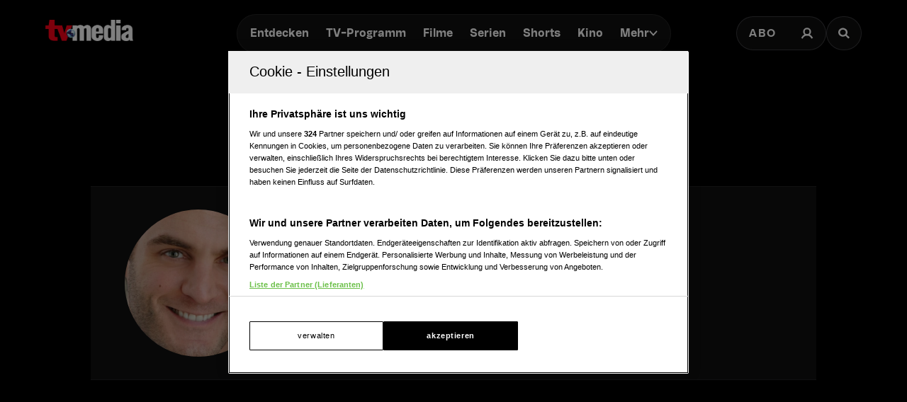

--- FILE ---
content_type: text/html; charset=utf-8
request_url: https://www.tv-media.at/personen/john-friedrich
body_size: 14236
content:
<!DOCTYPE html><html lang="de" class="tvm-scrollbar-dark scroll-smooth"><head><meta name="viewport" content="width=device-width"/><title>John Friedrich - Filmografie | TV-MEDIA</title><meta name="news:title" content="John Friedrich - Filmografie"/><meta name="description" content="Filme und Serien mit John Friedrich. Angst  Das Camp des Schreckens, Die Dornenvögel, Mord in Zelle 3, Unter guten Freunden, Stoßtrupp durch die grüne Hölle, The Wand…"/><meta name="twitter:url" content="https://www.tv-media.at/personen/john-friedrich"/><meta name="twitter:title" content="John Friedrich - Filmografie | TV-MEDIA"/><meta name="twitter:description" content="Filme und Serien mit John Friedrich. Angst  Das Camp des Schreckens, Die Dornenvögel, Mord in Zelle 3, Unter guten Freunden, Stoßtrupp durch die grüne Hölle, The Wand…"/><meta property="og:type" content="website"/><meta property="og:title" content="John Friedrich - Filmografie | TV-MEDIA"/><meta property="og:description" content="Filme und Serien mit John Friedrich. Angst  Das Camp des Schreckens, Die Dornenvögel, Mord in Zelle 3, Unter guten Freunden, Stoßtrupp durch die grüne Hölle, The Wand…"/><meta property="og:site_name" content="tv-media.at"/><meta property="og:url" content="https://www.tv-media.at/personen/john-friedrich"/><meta name="robots" content="index,follow"/><meta name="application-name" content="tv-media.at"/><meta name="apple-mobile-web-app-capable" content="yes"/><meta name="apple-mobile-web-app-status-bar-style" content="default"/><meta name="apple-mobile-web-app-title" content="tv-media.at"/><meta name="format-detection" content="telephone=no"/><meta name="mobile-web-app-capable" content="yes"/><meta name="theme-color" content="#000000"/><meta charSet="utf-8"/><link rel="manifest" href="/manifest.json"/><link rel="shortcut icon" type="image/x-icon" href="/assets/icons/favicon.ico"/><link rel="apple-touch-icon" href="/assets/icons/apple-touch/touch-icon-iphone-23311f27.png"/><link rel="apple-touch-icon" sizes="76x76" href="/assets/icons/apple-touch/touch-icon-ipad-23311f27.png"/><link rel="apple-touch-icon" sizes="120x120" href="/assets/icons/apple-touch/touch-icon-iphone-retina-70bfbf42.png"/><link rel="apple-touch-icon" sizes="152x152" href="/assets/icons/apple-touch/touch-icon-ipad-retina-11a251a0.png"/><link rel="preload" as="image" imageSrcSet="https://files.fairu.app/97615fc3-28ca-4b87-9f1c-0f974090aeca/john-friedrich-photo-678f7d0f9802f.jpg?width=16&amp;quality=90 16w, https://files.fairu.app/97615fc3-28ca-4b87-9f1c-0f974090aeca/john-friedrich-photo-678f7d0f9802f.jpg?width=32&amp;quality=90 32w, https://files.fairu.app/97615fc3-28ca-4b87-9f1c-0f974090aeca/john-friedrich-photo-678f7d0f9802f.jpg?width=48&amp;quality=90 48w, https://files.fairu.app/97615fc3-28ca-4b87-9f1c-0f974090aeca/john-friedrich-photo-678f7d0f9802f.jpg?width=64&amp;quality=90 64w, https://files.fairu.app/97615fc3-28ca-4b87-9f1c-0f974090aeca/john-friedrich-photo-678f7d0f9802f.jpg?width=96&amp;quality=90 96w, https://files.fairu.app/97615fc3-28ca-4b87-9f1c-0f974090aeca/john-friedrich-photo-678f7d0f9802f.jpg?width=128&amp;quality=90 128w, https://files.fairu.app/97615fc3-28ca-4b87-9f1c-0f974090aeca/john-friedrich-photo-678f7d0f9802f.jpg?width=256&amp;quality=90 256w, https://files.fairu.app/97615fc3-28ca-4b87-9f1c-0f974090aeca/john-friedrich-photo-678f7d0f9802f.jpg?width=384&amp;quality=90 384w, https://files.fairu.app/97615fc3-28ca-4b87-9f1c-0f974090aeca/john-friedrich-photo-678f7d0f9802f.jpg?width=479&amp;quality=90 479w, https://files.fairu.app/97615fc3-28ca-4b87-9f1c-0f974090aeca/john-friedrich-photo-678f7d0f9802f.jpg?width=768&amp;quality=90 768w, https://files.fairu.app/97615fc3-28ca-4b87-9f1c-0f974090aeca/john-friedrich-photo-678f7d0f9802f.jpg?width=992&amp;quality=90 992w, https://files.fairu.app/97615fc3-28ca-4b87-9f1c-0f974090aeca/john-friedrich-photo-678f7d0f9802f.jpg?width=1280&amp;quality=90 1280w, https://files.fairu.app/97615fc3-28ca-4b87-9f1c-0f974090aeca/john-friedrich-photo-678f7d0f9802f.jpg?width=1920&amp;quality=90 1920w, https://files.fairu.app/97615fc3-28ca-4b87-9f1c-0f974090aeca/john-friedrich-photo-678f7d0f9802f.jpg?width=2560&amp;quality=90 2560w" imageSizes="400px" fetchpriority="high"/><meta name="next-head-count" content="28"/><link rel="preload" href="/fonts/herokid/herokid-semibold-reduced.woff2" as="font" crossorigin="" type="font/woff2"/><link rel="preload" href="/fonts/proxima-nova/proxima-nova-regular-reduced.woff2" as="font" crossorigin="" type="font/woff2"/><link rel="preload" href="/fonts/proxima-nova/proxima-nova-semibold-reduced.woff2" as="font" crossorigin="" type="font/woff2"/><link rel="preload" href="/fonts/proxima-nova/proxima-nova-bold-reduced.woff2" as="font" crossorigin="" type="font/woff2"/><link data-next-font="" rel="preconnect" href="/" crossorigin="anonymous"/><link rel="preload" href="/_next/static/css/6c2a67ba8227bd61.css" as="style"/><link rel="stylesheet" href="/_next/static/css/6c2a67ba8227bd61.css" data-n-g=""/><link rel="preload" href="/_next/static/css/2f2218fc260c384a.css" as="style"/><link rel="stylesheet" href="/_next/static/css/2f2218fc260c384a.css" data-n-p=""/><noscript data-n-css=""></noscript><script defer="" nomodule="" src="/_next/static/chunks/polyfills-42372ed130431b0a.js"></script><script defer="" src="/_next/static/chunks/743.bda4eb61715d505a.js"></script><script defer="" src="/_next/static/chunks/3609.d6768ebaa0b5d7c5.js"></script><script src="/_next/static/chunks/webpack-5269fd23413d9795.js" defer=""></script><script src="/_next/static/chunks/framework-c6ee5607585ef091.js" defer=""></script><script src="/_next/static/chunks/main-d9fd66646003ac2c.js" defer=""></script><script src="/_next/static/chunks/pages/_app-90a86446eae967b1.js" defer=""></script><script src="/_next/static/chunks/5293-ba7914643eb63270.js" defer=""></script><script src="/_next/static/chunks/3656-33a4d72f7e938073.js" defer=""></script><script src="/_next/static/chunks/5653-4acec89ba3ace9f4.js" defer=""></script><script src="/_next/static/chunks/8216-36a908d990a7df49.js" defer=""></script><script src="/_next/static/chunks/3480-149cff3c6035d84c.js" defer=""></script><script src="/_next/static/chunks/7817-e93d1a8484cacd18.js" defer=""></script><script src="/_next/static/chunks/6097-5db48c2d33980eea.js" defer=""></script><script src="/_next/static/chunks/8080-22ec85690a3cc49e.js" defer=""></script><script src="/_next/static/chunks/5674-9e9b1f02c6404311.js" defer=""></script><script src="/_next/static/chunks/7361-307ae5d5e574ce4e.js" defer=""></script><script src="/_next/static/chunks/8512-2a42acfbdc4f695d.js" defer=""></script><script src="/_next/static/chunks/1158-f6f92a08ccad0fec.js" defer=""></script><script src="/_next/static/chunks/pages/personen/%5Bslug%5D-29b4a7fd9d6c2a97.js" defer=""></script><script src="/_next/static/build-1768233936084/_buildManifest.js" defer=""></script><script src="/_next/static/build-1768233936084/_ssgManifest.js" defer=""></script></head><body class="bg-background"><div id="__next"><style>
                :root { 
                  --power-branding-color-bg: 0,0,0;
                  --power-branding-color-fg: 255,255,255;
                  --power-branding-color-surface: 24,24,24;
                  --power-branding-color-primary: 255,0,0;
                }
                </style><link rel="preconnect" href="https://cdn.cookielaw.org"/><link rel="preconnect" href="https://geolocation.onetrust.com"/><link rel="preconnect" href="https://data.tv-media.at/"/><noscript><iframe title="gtm-noscript" src="https://data.tv-media.at//ns.html?id=GTM-T474R3D" height="0" width="0" style="display:none;visibility:hidden"></iframe></noscript><div class="dark relative h-screen w-full bg-background text-foreground"><header class="pointer-events-none fixed z-60 grid w-full content-center items-center gap-x-1.5 px-4 text-white sm:gap-0 lg:h-24 lg:px-12 xl:px-16 bg-gray-900 lg:bg-gray-900/0 h-26"><div class="grid grid-cols-[1fr,auto,1fr] items-center gap-2"><a href="/" class=""><div class="pointer-events-auto mr-auto items-center md:hidden cursor-pointer"><div class="relative w-full h-full overflow-hidden"><img draggable="false" alt="Logo" fetchpriority="high" loading="lazy" width="36" height="39" decoding="async" data-nimg="1" class="h-full object-contain" style="color:transparent;scale:1;object-position:50% 50%;transform-origin:50% 50%" srcSet="/assets/logos/tvm/logo-mobile.png?w=48&amp;q=90 1x, /assets/logos/tvm/logo-mobile.png?w=96&amp;q=90 2x" src="/assets/logos/tvm/logo-mobile.png?w=96&amp;q=90"/></div></div><div class="pointer-events-auto md:mr-auto cursor-pointer hidden md:inline-block drop-shadow-lg headerLogo"><div class="relative w-full h-full overflow-hidden"><img draggable="false" alt="Logo" fetchpriority="high" loading="lazy" width="124" height="30" decoding="async" data-nimg="1" class="h-full object-contain" style="color:transparent;scale:1;object-position:50% 50%;transform-origin:50% 50%;background-size:cover;background-position:50% 50%;background-repeat:no-repeat;background-image:url(&quot;[data-uri]&quot;)" srcSet="/assets/logos/tvm/logo.png?w=128&amp;q=90 1x, /assets/logos/tvm/logo.png?w=256&amp;q=90 2x" src="/assets/logos/tvm/logo.png?w=256&amp;q=90"/></div></div></a><nav class="text-center pointer-events-auto content-between grid lg:content-center self-center"><div class="relative hidden items-center gap-2 rounded-full border-0.5 border-gray-600/65 bg-gray-800/80 p-1.5 font-herokid text-[11px] font-bold backdrop-blur-sm lg:flex lg:text-[15px]"><div class="relative"><a href="/" rel="noreferrer" class="font-herokid self-center rounded-full inline-flex leading-[13px] text-white p-2.5 lg:p-3 duration-150 group lg:leading-[17px] whitespace-nowrap headerNavigation">Entdecken</a><a href="/programm" rel="noreferrer" class="font-herokid self-center rounded-full inline-flex leading-[13px] text-white p-2.5 lg:p-3 duration-150 group lg:leading-[17px] whitespace-nowrap headerNavigation">TV-Programm</a><a href="/filme" rel="noreferrer" class="font-herokid self-center rounded-full inline-flex leading-[13px] text-white p-2.5 lg:p-3 duration-150 group lg:leading-[17px] whitespace-nowrap headerNavigation">Filme</a><a href="/serien" rel="noreferrer" class="font-herokid self-center rounded-full inline-flex leading-[13px] text-white p-2.5 lg:p-3 duration-150 group lg:leading-[17px] whitespace-nowrap headerNavigation">Serien</a><a href="https://www.tv-media.at/shorts" rel="noreferrer" class="font-herokid self-center rounded-full inline-flex leading-[13px] text-white p-2.5 lg:p-3 duration-150 group lg:leading-[17px] whitespace-nowrap headerNavigation">Shorts</a><a href="/kino" rel="noreferrer" class="font-herokid self-center rounded-full inline-flex leading-[13px] text-white p-2.5 lg:p-3 duration-150 group lg:leading-[17px] whitespace-nowrap headerNavigation">Kino</a><div class="group relative inline-block cursor-pointer text-left"><div><a href="/magazin" class=""><div class="items-center gap-2 transition-colors sm:flex font-herokid self-center rounded-full inline-flex leading-[13px] text-white p-2.5 lg:p-3 duration-150 group lg:leading-[17px] whitespace-nowrap headerNavigation">Mehr<svg class="w-3" viewBox="0 0 10 6" fill="none" xmlns="http://www.w3.org/2000/svg"><path d="M1.25 1.125L5 4.875L8.75 1.125" stroke="#FFFFFF" stroke-width="1.5" stroke-linecap="round" stroke-linejoin="round"></path></svg></div></a><div class="items-center gap-2 transition-colors sm:hidden font-herokid self-center rounded-full inline-flex leading-[13px] text-white p-2.5 lg:p-3 duration-150 group lg:leading-[17px] whitespace-nowrap headerNavigation">Mehr<svg class="w-3" viewBox="0 0 10 6" fill="none" xmlns="http://www.w3.org/2000/svg"><path d="M1.25 1.125L5 4.875L8.75 1.125" stroke="#FFFFFF" stroke-width="1.5" stroke-linecap="round" stroke-linejoin="round"></path></svg></div></div><div class="pointer-events-none hidden opacity-0 transition-opacity duration-200 lg:block lg:group-hover:pointer-events-auto lg:group-hover:opacity-100"><div class="absolute -right-7 w-44 origin-top-right pt-3"><div class="flex flex-col content-center items-center divide-y divide-gray-650/65 rounded-xl border border-gray-600/65 bg-gray-820/70 backdrop-blur-sm"><div><a href="/empfehlungen" class="mx-6 inline-block py-4 text-center font-proxima-nova leading-small text-white decoration-tvmedia decoration-2 underline-offset-4 hover:underline">Empfehlungen</a></div><div><a href="/wissen" class="mx-6 inline-block py-4 text-center font-proxima-nova leading-small text-white decoration-tvmedia decoration-2 underline-offset-4 hover:underline">Wissen</a></div><div><a href="https://www.tv-media.at/podcast" class="mx-6 inline-block py-4 text-center font-proxima-nova leading-small text-white decoration-tvmedia decoration-2 underline-offset-4 hover:underline">Podcast</a></div><div><a href="/gewinnspiele" class="mx-6 inline-block py-4 text-center font-proxima-nova leading-small text-white decoration-tvmedia decoration-2 underline-offset-4 hover:underline">Gewinnspiele</a></div><div><a href="/collections" class="mx-6 inline-block py-4 text-center font-proxima-nova leading-small text-white decoration-tvmedia decoration-2 underline-offset-4 hover:underline">Collections</a></div><div><a href="/personen" class="mx-6 inline-block py-4 text-center font-proxima-nova leading-small text-white decoration-tvmedia decoration-2 underline-offset-4 hover:underline">Stars</a></div><div><a href="/sender" class="mx-6 inline-block py-4 text-center font-proxima-nova leading-small text-white decoration-tvmedia decoration-2 underline-offset-4 hover:underline">Sender</a></div></div></div></div><div class="absolute inset-0 lg:hidden"></div><div class="pointer-events-none fixed inset-0 z-40 bg-black p-4 opacity-0 transition-opacity delay-75 duration-300"><div class="text-right"><div class="ml-auto inline-block"><svg class="w-8 h-8 border border-gray-650/25 bg-gray-600 p-2 rounded-full" viewBox="0 0 16 16" fill="none" xmlns="http://www.w3.org/2000/svg"><path d="M1 1L15.024 15.024M15.024 1L1 15.024" stroke="currentColor"></path></svg></div></div><div class="absolute left-1/2 top-0 grid min-h-full -translate-x-1/2 content-center items-center text-center font-herokid text-xl font-medium text-white"><div><a href="/empfehlungen" class="inline-block py-4 decoration-tvmedia decoration-2 underline-offset-4 hover:underline">Empfehlungen</a></div><div><a href="/wissen" class="inline-block py-4 decoration-tvmedia decoration-2 underline-offset-4 hover:underline">Wissen</a></div><div><a href="https://www.tv-media.at/podcast" class="inline-block py-4 decoration-tvmedia decoration-2 underline-offset-4 hover:underline">Podcast</a></div><div><a href="/gewinnspiele" class="inline-block py-4 decoration-tvmedia decoration-2 underline-offset-4 hover:underline">Gewinnspiele</a></div><div><a href="/collections" class="inline-block py-4 decoration-tvmedia decoration-2 underline-offset-4 hover:underline">Collections</a></div><div><a href="/personen" class="inline-block py-4 decoration-tvmedia decoration-2 underline-offset-4 hover:underline">Stars</a></div><div><a href="/sender" class="inline-block py-4 decoration-tvmedia decoration-2 underline-offset-4 hover:underline">Sender</a></div></div></div></div></div></div><div class="relative mx-auto inline-flex items-center rounded-full border-0.5 border-gray-600/65 bg-gray-800/70 p-1.5 text-[11px] font-bold lg:hidden"><a href="/" rel="noreferrer" class="font-herokid self-center rounded-full inline-flex leading-[13px] text-white p-2.5 lg:p-3 duration-150 group lg:leading-[17px] whitespace-nowrap headerNavigation relative">Entdecken</a><a href="/programm" rel="noreferrer" class="font-herokid self-center rounded-full inline-flex leading-[13px] text-white p-2.5 lg:p-3 duration-150 group lg:leading-[17px] whitespace-nowrap headerNavigation relative">TV-Programm</a></div></nav><div class="pointer-events-auto z-10 flex items-center justify-end gap-1.5 md:gap-4"><div class="block"><div class="flex h-8 cursor-pointer items-center rounded-full border-0.5 border-gray-650/65 bg-gray-650/65 backdrop-blur-sm md:h-12 lg:bg-gray-800/70"><a href="https://www.tv-media.at/abo" target="" rel="" class="hidden px-2 md:px-4 h-full tracking-widest text-[9px] font-bold lg:text-base md:text-sm uppercase font-proxima-nova lg:flex items-center justify-center rounded-full border-0.5 border-transparent transition-colors duration-200 hover:border-tvmedia hover:text-tvmedia headerAbo" title="">Abo</a><a href="/auth/login?callbackUrl=null" target="" rel="" class="px-2 md:px-4 h-full tracking-widest font-bold lg:text-base md:text-sm flex items-center justify-center rounded-full border-0.5 border-transparent transition-colors duration-200 hover:border-tvmedia hover:text-tvmedia" title=""><svg class="size-3.5 md:size-[18px]" width="18" height="18" viewBox="0 0 18 18" fill="none" xmlns="http://www.w3.org/2000/svg"><g><path d="M9 11.25C11.4853 11.25 13.5 9.23528 13.5 6.75C13.5 4.26472 11.4853 2.25 9 2.25C6.51472 2.25 4.5 4.26472 4.5 6.75C4.5 9.23528 6.51472 11.25 9 11.25Z" stroke="currentColor" stroke-width="2.25" stroke-linecap="round" stroke-linejoin="round"></path><path d="M2.25 15.1875C3.61195 12.8341 6.08555 11.25 9 11.25C11.9145 11.25 14.388 12.8341 15.75 15.1875" stroke="currentColor" stroke-width="2.25" stroke-linecap="square" stroke-linejoin="round"></path></g></svg></a></div></div><div><a href="/suche" class="h-8 items-center text-[9px] cursor-pointer border-0.5 border-gray-650/65 px-2 text-white transition-colors duration-200 hover:border-primary hover:text-primary md:h-12 md:px-4 font-proxima-nova bg-gray-650/65 lg:bg-gray-800/70 tracking-widest font-bold lg:text-base md:text-sm backdrop-blur-sm rounded-full w-8 md:w-auto grid place-items-center" aria-label="Suche"><svg width="16" height="16" viewBox="0 0 16 16" fill="none" xmlns="http://www.w3.org/2000/svg" class=" w-2.5 h-2.5 md:w-4 md:h-4"><path d="M11.9569 10.083L16 13.8733L14.2649 15.5L10.2218 11.7097C9.17365 12.3786 7.90732 12.7695 6.54393 12.7695C2.92995 12.7695 0 10.0231 0 6.63491C0 3.24682 2.92988 0.5 6.54393 0.5C10.1579 0.5 13.0876 3.24675 13.0876 6.63491C13.0876 7.91308 12.6705 9.10032 11.957 10.0829L11.9569 10.083ZM6.54393 10.4692C8.80256 10.4692 10.6338 8.75241 10.6338 6.63495C10.6338 4.51722 8.80256 2.80072 6.54393 2.80072C4.28501 2.80072 2.45407 4.51722 2.45407 6.63495C2.45407 8.75241 4.28501 10.4692 6.54393 10.4692Z" fill="currentColor"></path></svg></a></div></div></div><nav class="pointer-events-auto flex items-center justify-center gap-4 text-[11px] sm:gap-3 lg:hidden"><a href="/filme" rel="noreferrer" class="uppercase tracking-wide py-0.5 font-herokid font-medium text-white hover:underline decoration-2 decoration-tvmedia underline-offset-4">Filme</a><a href="/serien" rel="noreferrer" class="uppercase tracking-wide py-0.5 font-herokid font-medium text-white hover:underline decoration-2 decoration-tvmedia underline-offset-4">Serien</a><a href="https://www.tv-media.at/shorts" rel="noreferrer" class="uppercase tracking-wide py-0.5 font-herokid font-medium text-white hover:underline decoration-2 decoration-tvmedia underline-offset-4">Shorts</a><a href="/kino" rel="noreferrer" class="uppercase tracking-wide py-0.5 font-herokid font-medium text-white hover:underline decoration-2 decoration-tvmedia underline-offset-4">Kino</a><div class="group relative inline-block cursor-pointer text-left"><div><a href="/magazin" class=""><div class="hidden items-center gap-2 self-center rounded-full transition-colors duration-150 sm:flex lg:p-3 uppercase tracking-wide py-0.5 font-herokid font-medium text-white hover:underline decoration-2 decoration-tvmedia underline-offset-4">Mehr<svg class="w-2" viewBox="0 0 10 6" fill="none" xmlns="http://www.w3.org/2000/svg"><path d="M1.25 1.125L5 4.875L8.75 1.125" stroke="#FFFFFF" stroke-width="1.5" stroke-linecap="round" stroke-linejoin="round"></path></svg></div></a><div class="flex items-center gap-2 self-center rounded-full transition-colors duration-150 sm:hidden lg:p-3 uppercase tracking-wide py-0.5 font-herokid font-medium text-white hover:underline decoration-2 decoration-tvmedia underline-offset-4">Mehr<svg class="w-2" viewBox="0 0 10 6" fill="none" xmlns="http://www.w3.org/2000/svg"><path d="M1.25 1.125L5 4.875L8.75 1.125" stroke="#FFFFFF" stroke-width="1.5" stroke-linecap="round" stroke-linejoin="round"></path></svg></div></div><div class="pointer-events-none hidden opacity-0 transition-opacity duration-200 lg:block lg:group-hover:pointer-events-auto lg:group-hover:opacity-100"><div class="absolute -right-7 w-44 origin-top-right pt-3"><div class="flex flex-col content-center items-center divide-y divide-gray-650/65 rounded-xl border border-gray-600/65 bg-gray-820/70 backdrop-blur-sm"><div><a href="/empfehlungen" class="mx-6 inline-block py-4 text-center font-proxima-nova leading-small text-white decoration-tvmedia decoration-2 underline-offset-4 hover:underline">Empfehlungen</a></div><div><a href="/wissen" class="mx-6 inline-block py-4 text-center font-proxima-nova leading-small text-white decoration-tvmedia decoration-2 underline-offset-4 hover:underline">Wissen</a></div><div><a href="https://www.tv-media.at/podcast" class="mx-6 inline-block py-4 text-center font-proxima-nova leading-small text-white decoration-tvmedia decoration-2 underline-offset-4 hover:underline">Podcast</a></div><div><a href="/gewinnspiele" class="mx-6 inline-block py-4 text-center font-proxima-nova leading-small text-white decoration-tvmedia decoration-2 underline-offset-4 hover:underline">Gewinnspiele</a></div><div><a href="/collections" class="mx-6 inline-block py-4 text-center font-proxima-nova leading-small text-white decoration-tvmedia decoration-2 underline-offset-4 hover:underline">Collections</a></div><div><a href="/personen" class="mx-6 inline-block py-4 text-center font-proxima-nova leading-small text-white decoration-tvmedia decoration-2 underline-offset-4 hover:underline">Stars</a></div><div><a href="/sender" class="mx-6 inline-block py-4 text-center font-proxima-nova leading-small text-white decoration-tvmedia decoration-2 underline-offset-4 hover:underline">Sender</a></div></div></div></div><div class="absolute inset-0 lg:hidden"></div><div class="pointer-events-none fixed inset-0 z-40 bg-black p-4 opacity-0 transition-opacity delay-75 duration-300"><div class="text-right"><div class="ml-auto inline-block"><svg class="w-8 h-8 border border-gray-650/25 bg-gray-600 p-2 rounded-full" viewBox="0 0 16 16" fill="none" xmlns="http://www.w3.org/2000/svg"><path d="M1 1L15.024 15.024M15.024 1L1 15.024" stroke="currentColor"></path></svg></div></div><div class="absolute left-1/2 top-0 grid min-h-full -translate-x-1/2 content-center items-center text-center font-herokid text-xl font-medium text-white"><div><a href="/empfehlungen" class="inline-block py-4 decoration-tvmedia decoration-2 underline-offset-4 hover:underline">Empfehlungen</a></div><div><a href="/wissen" class="inline-block py-4 decoration-tvmedia decoration-2 underline-offset-4 hover:underline">Wissen</a></div><div><a href="https://www.tv-media.at/podcast" class="inline-block py-4 decoration-tvmedia decoration-2 underline-offset-4 hover:underline">Podcast</a></div><div><a href="/gewinnspiele" class="inline-block py-4 decoration-tvmedia decoration-2 underline-offset-4 hover:underline">Gewinnspiele</a></div><div><a href="/collections" class="inline-block py-4 decoration-tvmedia decoration-2 underline-offset-4 hover:underline">Collections</a></div><div><a href="/personen" class="inline-block py-4 decoration-tvmedia decoration-2 underline-offset-4 hover:underline">Stars</a></div><div><a href="/sender" class="inline-block py-4 decoration-tvmedia decoration-2 underline-offset-4 hover:underline">Sender</a></div></div></div></div><a href="/abo" rel="noreferrer" class="uppercase tracking-wide py-0.5 font-herokid font-medium text-white hover:underline decoration-2 decoration-tvmedia underline-offset-4 pl-3 border-l border-gray-650/75 h-4 leading-none">Abo</a></nav></header><div class="lg:hidden h-26"></div><main class="-mt-px pt-px"><div class="w-full px-4 pt-8 sm:px-8 md:px-16 md:pt-16 lg:mt-24"><link rel="preconnect" href="https://imagesrv.adition.com"/><aside><style>
          #TVM_Mobile_Unterseite_Stars_HPA:not(.ad-yoc) div, #TVM_Mobile_Unterseite_Stars_HPA:not(.ad-yoc) div iframe {
            max-width: 100% !important;
            z-index: 0 !important;
          }
          #TVM_Mobile_Unterseite_Stars_HPA:empty {
            margin: 0;
            padding: 0;
          }
        </style><section class="mb-4 grid place-items-center lg:hidden relative text-center text-white" id="TVM_Mobile_Unterseite_Stars_HPA" title="Werbeplatz TVM_Mobile_Unterseite_Stars_HPA"><section class="pointer-events-none absolute top-[-300px] h-[400px] w-full lg:top-[-700px] lg:h-[1000px]" id="adition-tag-trigger-TVM_Mobile_Unterseite_Stars_HPA" title="Werbeplatz-Trigger TVM_Mobile_Unterseite_Stars_HPA"></section><div class="hidden size-full only-of-type:block"></div></section></aside><link rel="preconnect" href="https://script-at.iocnt.net"/><link rel="preconnect" href="https://data-d3b9450695.tv-media.at"/><link rel="preload" href="https://data-d3b9450695.tv-media.at/iomm/latest/manager/base/es6/bundle.js" as="script" id="IOMmBundle" crossorigin=""/><link rel="preload" href="https://data-d3b9450695.tv-media.at/iomm/latest/bootstrap/loader.js" as="script" crossorigin=""/><main class="dark grid text-white prose-a:text-white"><div class="row-start-2 mt-8 grid flex-wrap gap-4 text-center lg:row-start-auto lg:mt-0 lg:flex lg:items-center lg:justify-center"><select class="input-tvm-classic lg:giant !min-w-80"><option value="all">Alle Inhalte</option><option value="movies">Filme</option><option value="shows">Serien</option></select></div><article class="row-start-1 mt-12 px-4 sm:px-8 md:px-16 lg:row-start-auto"><section class="mx-auto grid gap-10 border-y border-gray-650/25 bg-gray-820/70 px-4 py-8 text-center sm:px-12 lg:grid-cols-[auto,1fr] lg:justify-start lg:text-left max-w-[1090px]"><div class="relative mx-auto size-52 overflow-hidden rounded-full"><div class="relative w-full h-full overflow-hidden"><img alt="John Friedrich" draggable="false" fetchpriority="high" decoding="async" data-nimg="fill" class="h-full object-cover" style="position:absolute;height:100%;width:100%;left:0;top:0;right:0;bottom:0;object-position:50% 50%;color:transparent;scale:1;transform-origin:50% 50%;background-size:cover;background-position:50% 50%;background-repeat:no-repeat;background-image:url(&quot;[data-uri]&quot;)" sizes="400px" srcSet="https://files.fairu.app/97615fc3-28ca-4b87-9f1c-0f974090aeca/john-friedrich-photo-678f7d0f9802f.jpg?width=16&amp;quality=90 16w, https://files.fairu.app/97615fc3-28ca-4b87-9f1c-0f974090aeca/john-friedrich-photo-678f7d0f9802f.jpg?width=32&amp;quality=90 32w, https://files.fairu.app/97615fc3-28ca-4b87-9f1c-0f974090aeca/john-friedrich-photo-678f7d0f9802f.jpg?width=48&amp;quality=90 48w, https://files.fairu.app/97615fc3-28ca-4b87-9f1c-0f974090aeca/john-friedrich-photo-678f7d0f9802f.jpg?width=64&amp;quality=90 64w, https://files.fairu.app/97615fc3-28ca-4b87-9f1c-0f974090aeca/john-friedrich-photo-678f7d0f9802f.jpg?width=96&amp;quality=90 96w, https://files.fairu.app/97615fc3-28ca-4b87-9f1c-0f974090aeca/john-friedrich-photo-678f7d0f9802f.jpg?width=128&amp;quality=90 128w, https://files.fairu.app/97615fc3-28ca-4b87-9f1c-0f974090aeca/john-friedrich-photo-678f7d0f9802f.jpg?width=256&amp;quality=90 256w, https://files.fairu.app/97615fc3-28ca-4b87-9f1c-0f974090aeca/john-friedrich-photo-678f7d0f9802f.jpg?width=384&amp;quality=90 384w, https://files.fairu.app/97615fc3-28ca-4b87-9f1c-0f974090aeca/john-friedrich-photo-678f7d0f9802f.jpg?width=479&amp;quality=90 479w, https://files.fairu.app/97615fc3-28ca-4b87-9f1c-0f974090aeca/john-friedrich-photo-678f7d0f9802f.jpg?width=768&amp;quality=90 768w, https://files.fairu.app/97615fc3-28ca-4b87-9f1c-0f974090aeca/john-friedrich-photo-678f7d0f9802f.jpg?width=992&amp;quality=90 992w, https://files.fairu.app/97615fc3-28ca-4b87-9f1c-0f974090aeca/john-friedrich-photo-678f7d0f9802f.jpg?width=1280&amp;quality=90 1280w, https://files.fairu.app/97615fc3-28ca-4b87-9f1c-0f974090aeca/john-friedrich-photo-678f7d0f9802f.jpg?width=1920&amp;quality=90 1920w, https://files.fairu.app/97615fc3-28ca-4b87-9f1c-0f974090aeca/john-friedrich-photo-678f7d0f9802f.jpg?width=2560&amp;quality=90 2560w" src="https://files.fairu.app/97615fc3-28ca-4b87-9f1c-0f974090aeca/john-friedrich-photo-678f7d0f9802f.jpg?width=2560&amp;quality=90"/></div></div><div><h1 class="heading-1 font-herokid leading-header lg:leading-small text-3xl lg:text-4xl">John Friedrich</h1><div class="mt-3 line-clamp-5 lg:line-clamp-2"></div><div class="overflow-hidden"><div class="lg:divider-container mt-8 hidden gap-y-3 [&amp;&gt;div:first-child]:pr-10 [&amp;&gt;div:not(:first-child)]:px-10"><div class="text-center inline-block divider-item w-40 pl-10"><div><span class="font-herokid font-semibold text-base">13</span></div><div class="mt-1 text-3xs font-bold uppercase tracking-2px leading-smaller opacity-80 text-gray-400">Auftritte</div></div><div class="text-center inline-block divider-item w-40"><div><span class="font-herokid font-semibold text-base">Männlich</span></div><div class="mt-1 text-3xs font-bold uppercase tracking-2px leading-smaller opacity-80 text-gray-400">Geschlecht</div></div><div class="text-center inline-block divider-item w-40 pl-0"><div><span class="font-herokid font-semibold text-base">15.3.1958</span></div><div class="mt-1 text-3xs font-bold uppercase tracking-2px leading-smaller opacity-80 text-gray-400">Geboren am</div></div><div class="text-center inline-block divider-item w-40"><div><span class="font-herokid font-semibold text-base">67</span></div><div class="mt-1 text-3xs font-bold uppercase tracking-2px leading-smaller opacity-80 text-gray-400">Alter</div></div></div></div></div></section><aside><style>
          #TVM_Unterseite_Stars_Billboard:not(.ad-yoc) div, #TVM_Unterseite_Stars_Billboard:not(.ad-yoc) div iframe {
            max-width: 100% !important;
            z-index: 0 !important;
          }
          #TVM_Unterseite_Stars_Billboard:empty {
            margin: 0;
            padding: 0;
          }
        </style><section class="my-5 grid place-items-center hidden lg:grid place-items-center relative text-center text-white" id="TVM_Unterseite_Stars_Billboard" title="Werbeplatz TVM_Unterseite_Stars_Billboard"><section class="pointer-events-none absolute top-[-300px] h-[400px] w-full lg:top-[-700px] lg:h-[1000px]" id="adition-tag-trigger-TVM_Unterseite_Stars_Billboard" title="Werbeplatz-Trigger TVM_Unterseite_Stars_Billboard"></section><div class="hidden size-full only-of-type:block"></div></section><style>
          #TVM_Mobile_Unterseite_Stars_MedRec_Cad:not(.ad-yoc) div, #TVM_Mobile_Unterseite_Stars_MedRec_Cad:not(.ad-yoc) div iframe {
            max-width: 100% !important;
            z-index: 0 !important;
          }
          #TVM_Mobile_Unterseite_Stars_MedRec_Cad:empty {
            margin: 0;
            padding: 0;
          }
        </style><section class="my-5 grid place-items-center grid place-items-center lg:hidden relative text-center text-white" id="TVM_Mobile_Unterseite_Stars_MedRec_Cad" title="Werbeplatz TVM_Mobile_Unterseite_Stars_MedRec_Cad"><section class="pointer-events-none absolute top-[-300px] h-[400px] w-full lg:top-[-700px] lg:h-[1000px]" id="adition-tag-trigger-TVM_Mobile_Unterseite_Stars_MedRec_Cad" title="Werbeplatz-Trigger TVM_Mobile_Unterseite_Stars_MedRec_Cad"></section><div class="hidden size-full only-of-type:block"></div></section></aside></article><div class="mt-16"><link rel="preconnect" href="https://imagesrv.adition.com"/><section><div class="grid grid-flow-row-dense grid-cols-fill-streaming-default gap-x-4 gap-y-16"><div class="transition-opacity duration-500 opacity-0"><a href="/filme/the-wanderers-terror-in-der-bronx-1979" target="_self" class="group relative min-w-72 min-h-64 md:min-h-0 w-full grid group h-full canhover:hover:z-30" title=""></a></div><div class="transition-opacity duration-500 opacity-0"><a href="/serien/studs-lonigan" target="_self" class="group relative min-w-72 min-h-64 md:min-h-0 w-full grid group h-full canhover:hover:z-30" title=""></a></div><div class="transition-opacity duration-500 opacity-0"><a href="/filme/the-death-of-richie-1977" target="_self" class="group relative min-w-72 min-h-64 md:min-h-0 w-full grid group h-full canhover:hover:z-30" title=""></a></div><div class="transition-opacity duration-500 opacity-0"><a href="/serien/the-thorn-birds" target="_self" class="group relative min-w-72 min-h-64 md:min-h-0 w-full grid group h-full canhover:hover:z-30" title=""></a></div><div class="transition-opacity duration-500 opacity-0"><a href="/filme/mord-in-zelle-3-1982" target="_self" class="group relative min-w-72 min-h-64 md:min-h-0 w-full grid group h-full canhover:hover:z-30" title=""></a></div><div class="transition-opacity duration-500 opacity-0"><a href="/serien/a-rumor-of-war" target="_self" class="group relative min-w-72 min-h-64 md:min-h-0 w-full grid group h-full canhover:hover:z-30" title=""></a></div><div class="transition-opacity duration-500 opacity-0"><a href="/filme/unter-guten-freunden-1980" target="_self" class="group relative min-w-72 min-h-64 md:min-h-0 w-full grid group h-full canhover:hover:z-30" title=""></a></div><div class="transition-opacity duration-500 opacity-0"><a href="/filme/bubble-trouble-1976" target="_self" class="group relative min-w-72 min-h-64 md:min-h-0 w-full grid group h-full canhover:hover:z-30" title=""></a></div><div class="col-span-full col-start-1 grid place-items-center"><style>
          #Billboard0-:not(.ad-yoc) div, #Billboard0-:not(.ad-yoc) div iframe {
            max-width: 100% !important;
            z-index: 0 !important;
          }
          #Billboard0-:empty {
            margin: 0;
            padding: 0;
          }
        </style><section class=" hidden lg:grid place-items-center relative text-center text-white" id="Billboard0-" title="Werbeplatz Billboard0-"><section class="pointer-events-none absolute top-[-300px] h-[400px] w-full lg:top-[-700px] lg:h-[1000px]" id="adition-tag-trigger-Billboard0-" title="Werbeplatz-Trigger Billboard0-"></section><div class="hidden size-full only-of-type:block"></div></section><style>
          #mma_1_cad_1_header_mobile0-:not(.ad-yoc) div, #mma_1_cad_1_header_mobile0-:not(.ad-yoc) div iframe {
            max-width: 100% !important;
            z-index: 0 !important;
          }
          #mma_1_cad_1_header_mobile0-:empty {
            margin: 0;
            padding: 0;
          }
        </style><section class=" grid place-items-center lg:hidden relative text-center text-white" id="mma_1_cad_1_header_mobile0-" title="Werbeplatz mma_1_cad_1_header_mobile0-"><section class="pointer-events-none absolute top-[-300px] h-[400px] w-full lg:top-[-700px] lg:h-[1000px]" id="adition-tag-trigger-mma_1_cad_1_header_mobile0-" title="Werbeplatz-Trigger mma_1_cad_1_header_mobile0-"></section><div class="hidden size-full only-of-type:block"></div></section></div><div class="transition-opacity duration-500 opacity-0"><a href="/filme/angst-das-camp-des-schreckens-1983" target="_self" class="group relative min-w-72 min-h-64 md:min-h-0 w-full grid group h-full canhover:hover:z-30" title=""></a></div><div class="transition-opacity duration-500 opacity-0"><a href="/filme/kurz-vor-den-ferien-1978" target="_self" class="group relative min-w-72 min-h-64 md:min-h-0 w-full grid group h-full canhover:hover:z-30" title=""></a></div><div class="transition-opacity duration-500 opacity-0"><a href="/filme/bittersuesse-liebe-1976" target="_self" class="group relative min-w-72 min-h-64 md:min-h-0 w-full grid group h-full canhover:hover:z-30" title=""></a></div><div class="transition-opacity duration-500 opacity-0"><a href="/filme/forever-1978" target="_self" class="group relative min-w-72 min-h-64 md:min-h-0 w-full grid group h-full canhover:hover:z-30" title=""></a></div><div class="transition-opacity duration-500 opacity-0"><a href="/filme/gottseidank-es-ist-freitag-1978" target="_self" class="group relative min-w-72 min-h-64 md:min-h-0 w-full grid group h-full canhover:hover:z-30" title=""></a></div></div><div class="mt-24"></div></section></div></main></div></main><footer class="mt-40 bg-background p-4 lg:p-7"><div class="-mt-28 px-4 pb-28 text-center font-herokid text-sm font-medium text-black dark:text-foreground md:text-base lg:text-base">Alle Magazine der VGN Medien Holding</div><div class="flex min-h-[700px] flex-col items-center rounded-2xl bg-gradient-to-r from-gray-700 to-gray-840 px-10 pb-15 text-white"><div class="relative mx-auto -mt-24 grid h-48 max-h-full w-60 rounded-2xl border-0.5 border-gray-650/65 bg-gray-700 bg-gradient-to-b from-white/0 via-white/0 to-black/20 p-4 text-center font-semibold drop-shadow-2xl xs:h-48 sm:h-51 sm:w-[380px] md:w-[619px]"></div><div class="flex w-full flex-wrap justify-center gap-8 pt-10 md:justify-between"><div class="relative h-full overflow-hidden w-auto"><img alt="Logo" draggable="false" loading="lazy" width="124" height="30" decoding="async" data-nimg="1" class="h-full object-contain" style="color:transparent;scale:1;object-position:50% 50%;transform-origin:50% 50%;background-size:cover;background-position:50% 50%;background-repeat:no-repeat;background-image:url(&quot;[data-uri]&quot;)" srcSet="/assets/logos/tvm/logo.png?w=128&amp;q=90 1x, /assets/logos/tvm/logo.png?w=256&amp;q=90 2x" src="/assets/logos/tvm/logo.png?w=256&amp;q=90"/></div><nav class="flex items-center gap-8"><a class=" flex cursor-pointer items-center hover:opacity-50" target="_blank" aria-label="Instagram" href="http://instagram.com/tvmedia_magazin" rel="noreferrer"><div class="relative w-full h-full overflow-hidden"><img alt="Instagram" draggable="false" loading="lazy" width="15" height="15" decoding="async" data-nimg="1" class="h-full object-contain" style="color:transparent;scale:1;object-position:50% 50%;transform-origin:50% 50%" srcSet="/assets/icons/icon-instagram-dark.svg?w=16&amp;q=90 1x, /assets/icons/icon-instagram-dark.svg?w=32&amp;q=90 2x" src="/assets/icons/icon-instagram-dark.svg?w=32&amp;q=90"/></div></a><a class=" flex cursor-pointer items-center hover:opacity-50" target="_blank" aria-label="Facebook" href="https://www.facebook.com/tvmediaAT" rel="noreferrer"><div class="relative w-full h-full overflow-hidden"><img alt="Facebook" draggable="false" loading="lazy" width="15" height="15" decoding="async" data-nimg="1" class="h-full object-contain" style="color:transparent;scale:1;object-position:50% 50%;transform-origin:50% 50%" srcSet="/assets/icons/icon-facebook.svg?w=16&amp;q=90 1x, /assets/icons/icon-facebook.svg?w=32&amp;q=90 2x" src="/assets/icons/icon-facebook.svg?w=32&amp;q=90"/></div></a><a class=" flex cursor-pointer items-center hover:opacity-50" target="_blank" aria-label="Youtube" href="https://www.youtube.com/user/TVMEDIAplayer" rel="noreferrer"><div class="relative w-full h-full overflow-hidden"><img alt="Youtube" draggable="false" loading="lazy" width="19" height="21" decoding="async" data-nimg="1" class="h-full object-contain" style="color:transparent;scale:1;object-position:50% 50%;transform-origin:50% 50%" srcSet="/assets/icons/icon-youtube.svg?w=32&amp;q=90 1x, /assets/icons/icon-youtube.svg?w=48&amp;q=90 2x" src="/assets/icons/icon-youtube.svg?w=48&amp;q=90"/></div></a></nav></div><div class="flex w-full flex-col pt-18 xl:grid xl:grid-cols-[32rem,1fr]"><div class="grid content-start items-start gap-6 pb-15 text-gray-400"><div class="font-herokid font-medium text-white xl:max-w-sm">TV-MEDIA</div><div class="lg:w-1/2 xl:max-w-sm">Seit 1995 ist TV-MEDIA der wichtigste Begleiter für alle Fernseh- und Medieninteressierten Österreichs. Das Magazin gehört zu den umfang- und erfolgreichsten des deutschen Sprachraums.</div></div><div class="flex flex-col justify-between gap-4 md:flex-row lg:basis-1/2"><nav class=" pb-14" aria-label="Jetzt ansehen"><div class="font-herokid font-medium">Jetzt ansehen</div><ul class="pt-4 text-gray-400 font-semibold"><li class="pb-2"><a href="/programm" target="" rel="" class="underline decoration-transparent hover:decoration-primary underline-offset-4 transition-colors duration-150 footerLink">TV-Programm</a></li><li class="pb-2"><a href="/filme" target="" rel="" class="underline decoration-transparent hover:decoration-primary underline-offset-4 transition-colors duration-150 footerLink">Beliebte Filme</a></li><li class="pb-2"><a href="/serien" target="" rel="" class="underline decoration-transparent hover:decoration-primary underline-offset-4 transition-colors duration-150 footerLink">Beliebte Serien</a></li><li class="pb-2"><a href="/personen" target="" rel="" class="underline decoration-transparent hover:decoration-primary underline-offset-4 transition-colors duration-150 footerLink">Beliebte Stars</a></li><li class="pb-2"><a href="/genres" target="" rel="" class="underline decoration-transparent hover:decoration-primary underline-offset-4 transition-colors duration-150 footerLink">Beliebte Genres</a></li><li class="pb-2"><a href="/collections" target="" rel="" class="underline decoration-transparent hover:decoration-primary underline-offset-4 transition-colors duration-150 footerLink">Beliebte Collections</a></li></ul></nav><nav class=" pb-14" aria-label="Was läuft auf …"><div class="font-herokid font-medium">Was läuft auf …</div><ul class="pt-4 text-gray-400 font-semibold"><li class="pb-2"><a href="/provider/netflix" target="" rel="" class="underline decoration-transparent hover:decoration-primary underline-offset-4 transition-colors duration-150 footerLink">Was läuft auf Netflix</a></li><li class="pb-2"><a href="/provider/amazon-prime-video" target="" rel="" class="underline decoration-transparent hover:decoration-primary underline-offset-4 transition-colors duration-150 footerLink">Was läuft auf Amazon Prime Video</a></li><li class="pb-2"><a href="/provider/disney-plus" target="" rel="" class="underline decoration-transparent hover:decoration-primary underline-offset-4 transition-colors duration-150 footerLink">Was läuft auf Disney+</a></li><li class="pb-2"><a href="/provider/apple-tv-plus" target="" rel="" class="underline decoration-transparent hover:decoration-primary underline-offset-4 transition-colors duration-150 footerLink">Was läuft auf Apple TV</a></li><li class="pb-2"><a href="/sender/orf1" target="" rel="" class="underline decoration-transparent hover:decoration-primary underline-offset-4 transition-colors duration-150 footerLink">Was läuft auf ORF 1</a></li><li class="pb-2"><a href="/sender/orf2" target="" rel="" class="underline decoration-transparent hover:decoration-primary underline-offset-4 transition-colors duration-150 footerLink">Was läuft auf ORF 2</a></li></ul></nav><nav class=" pb-14" aria-label="VGN Medien Holding"><div class="font-herokid font-medium">VGN Medien Holding</div><ul class="pt-4 text-gray-400 font-semibold"><li class="pb-2"><a href="/ueber-tv-media" target="" rel="" class="underline decoration-transparent hover:decoration-primary underline-offset-4 transition-colors duration-150 footerLink">Über TV-MEDIA</a></li><li class="pb-2"><a href="/faq" target="" rel="" class="underline decoration-transparent hover:decoration-primary underline-offset-4 transition-colors duration-150 footerLink">FAQ zum Abo</a></li><li class="pb-2"><a href="https://www.vgn.at/a/unternehmen-karriere-stellenangebote" target="_blank" rel="noopener noreferrer" class="underline decoration-transparent hover:decoration-primary underline-offset-4 transition-colors duration-150 footerLink">Jobs</a></li><li class="pb-2"><a href="/kontakt" target="" rel="" class="underline decoration-transparent hover:decoration-primary underline-offset-4 transition-colors duration-150 footerLink">Feedback</a></li><li class="pb-2"><a href="/datenschutz" target="" rel="" class="underline decoration-transparent hover:decoration-primary underline-offset-4 transition-colors duration-150 footerLink">Datenschutz</a></li><li class="pb-2"><a href="/impressum" target="" rel="" class="underline decoration-transparent hover:decoration-primary underline-offset-4 transition-colors duration-150 footerLink">Impressum &amp; Offenlegung</a></li><li class="ot-sdk-show-settings cursor-pointer pb-2">Cookie Einstellungen</li><li class="cursor-pointer"><a href="/sitemap-redirects">Redirect Sitemap</a></li></ul></nav></div></div><div class="grid w-full md:grid-cols-2"><div class="flex flex-wrap gap-3 text-sm text-gray-400 md:col-start-2 md:row-start-2 md:justify-self-end"><a href="https://play.google.com/store/apps/details?id=at.tvmedia&amp;gl=AT" target="_blank" rel="noopener noreferrer" title="Google Playstore"><div class="relative w-full h-full overflow-hidden"><img alt="Google Play Store" draggable="false" loading="lazy" width="128" height="40" decoding="async" data-nimg="1" class="object-contain h-10 w-auto" style="color:transparent;scale:1;object-position:50% 50%;transform-origin:50% 50%;background-size:cover;background-position:50% 50%;background-repeat:no-repeat;background-image:url(&quot;[data-uri]&quot;)" srcSet="/assets/icons/icon-appstore-google.svg?w=128&amp;q=90 1x, /assets/icons/icon-appstore-google.svg?w=256&amp;q=90 2x" src="/assets/icons/icon-appstore-google.svg?w=256&amp;q=90"/></div></a><a href="https://apps.apple.com/at/app/tv-media-das-beste-tv-programm/id573531919" target="_blank" rel="noopener noreferrer" title="Apple Appstore"><div class="relative w-full h-full overflow-hidden"><img alt="Apple App Store" draggable="false" loading="lazy" width="128" height="40" decoding="async" data-nimg="1" class="object-contain h-10 w-auto" style="color:transparent;scale:1;object-position:50% 50%;transform-origin:50% 50%;background-size:cover;background-position:50% 50%;background-repeat:no-repeat;background-image:url(&quot;[data-uri]&quot;)" srcSet="/assets/icons/icon-appstore-apple.svg?w=128&amp;q=90 1x, /assets/icons/icon-appstore-apple.svg?w=256&amp;q=90 2x" src="/assets/icons/icon-appstore-apple.svg?w=256&amp;q=90"/></div></a></div><hr class="col-span-2 my-4 w-full border-gray-500/65 md:row-start-1"/><div class="text-sm text-gray-400">© 2024 TV-MEDIA. All rights reserved</div></div></div></footer></div></div><script id="__NEXT_DATA__" type="application/json">{"props":{"pageProps":{"navigations":{"header":{"__typename":"Navigation","id":"9742f7ac-3d4d-4577-bf94-12505e098984","handle":"header","title":"TV-Media Hauptnavigation","items":[{"__typename":"NavigationItem","id":"6d5a1e7d-89a1-4140-b1f4-7aefd8dcbeea","url":"/","slug":null,"only_title":false,"title":"Entdecken","parameter":null,"children":[]},{"__typename":"NavigationItem","id":"317795d2-e572-41c2-a6f6-0e4674b39ccd","url":"/programm","slug":null,"only_title":false,"title":"TV-Programm","parameter":null,"children":[]},{"__typename":"NavigationItem","id":"34100d8d-eb77-4d2a-9d5f-2fe43d62bf8f","url":"/filme","slug":null,"only_title":false,"title":"Filme","parameter":null,"children":[]},{"__typename":"NavigationItem","id":"cb865706-50b2-4db8-bb1f-b1f5dc888340","url":"/serien","slug":null,"only_title":false,"title":"Serien","parameter":null,"children":[]},{"__typename":"NavigationItem","id":"98830964-77a5-4e76-97ee-b4c74a9460f3","url":"https://www.tv-media.at/shorts","slug":null,"only_title":false,"title":"Shorts","parameter":null,"children":[]},{"__typename":"NavigationItem","id":"4b55a7af-7658-4357-969d-c095eaba68d1","url":"/kino","slug":null,"only_title":false,"title":"Kino","parameter":null,"children":[]},{"__typename":"NavigationItem","id":"01284836-6940-471c-bdbd-565a122bdf23","url":"/magazin","slug":null,"only_title":false,"title":"Mehr","parameter":null,"children":[{"__typename":"NavigationItem","id":"1e0b19de-1f49-4efe-80b4-96c5e797f423","url":"/empfehlungen","slug":null,"only_title":false,"title":"Empfehlungen","parameter":null,"children":[]},{"__typename":"NavigationItem","id":"5817df27-9bb3-4cef-87d1-2c74bd479d71","url":"/wissen","slug":null,"only_title":false,"title":"Wissen","parameter":null,"children":[]},{"__typename":"NavigationItem","id":"346e7bb5-a06c-4063-8823-edcbbcda4e22","url":"https://www.tv-media.at/podcast","slug":null,"only_title":false,"title":"Podcast","parameter":null,"children":[]},{"__typename":"NavigationItem","id":"1c5e96f0-40ca-46f6-af2a-1f1b84364364","url":"/gewinnspiele","slug":null,"only_title":false,"title":"Gewinnspiele","parameter":null,"children":[]},{"__typename":"NavigationItem","id":"417d032d-4627-468b-8cf5-6dd3b7188977","url":"/collections","slug":null,"only_title":false,"title":"Collections","parameter":null,"children":[]},{"__typename":"NavigationItem","id":"a5c1bbe2-93db-42ac-b9ed-a4e83807540c","url":"/personen","slug":null,"only_title":false,"title":"Stars","parameter":null,"children":[]},{"__typename":"NavigationItem","id":"36e2f0b9-f59f-4462-b75a-86a3ffb5ea11","url":"/sender","slug":null,"only_title":false,"title":"Sender","parameter":null,"children":[]}]}]},"footer":{"__typename":"Navigation","id":"9745592c-f26c-49c9-93b5-f3bd10fc2963","handle":"tv-media_footer","title":"TV-Media Footer","items":[{"__typename":"NavigationItem","id":"26898510-3808-4c09-a405-2ca6e52c1af0","url":null,"slug":null,"only_title":false,"title":"TV-MEDIA","parameter":null,"children":[{"__typename":"NavigationItem","id":"9556dda8-fdfc-406f-8380-53c50fcc59af","url":null,"slug":null,"only_title":false,"title":"Seit 1995 ist TV-MEDIA der wichtigste Begleiter für alle Fernseh- und Medieninteressierten Österreichs. Das Magazin gehört zu den umfang- und erfolgreichsten des deutschen Sprachraums.","parameter":null,"children":[]}]},{"__typename":"NavigationItem","id":"14e3a5d5-7e8d-4047-bb53-b452c755d029","url":null,"slug":null,"only_title":true,"title":"Jetzt ansehen","parameter":null,"children":[{"__typename":"NavigationItem","id":"bbfc7f22-9f26-45c4-a331-3ec63e08a89e","url":"/programm","slug":null,"only_title":false,"title":"TV-Programm","parameter":null,"children":[]},{"__typename":"NavigationItem","id":"fa83e722-fbd4-47ca-97db-ab68b188b319","url":"/filme","slug":null,"only_title":false,"title":"Beliebte Filme","parameter":null,"children":[]},{"__typename":"NavigationItem","id":"ed9e40c1-397e-4415-9e22-949001d194bb","url":"/serien","slug":null,"only_title":false,"title":"Beliebte Serien","parameter":null,"children":[]},{"__typename":"NavigationItem","id":"a52f37e2-6b34-4cdf-a8f0-304b29a764a0","url":"/personen","slug":null,"only_title":false,"title":"Beliebte Stars","parameter":null,"children":[]},{"__typename":"NavigationItem","id":"2102ce23-05fd-4b53-a254-5cbc6ef5c72e","url":"/genres","slug":null,"only_title":false,"title":"Beliebte Genres","parameter":null,"children":[]},{"__typename":"NavigationItem","id":"b21911cd-96e2-4e9a-b225-fa30f3392206","url":"/collections","slug":null,"only_title":false,"title":"Beliebte Collections","parameter":null,"children":[]}]},{"__typename":"NavigationItem","id":"95594de9-5624-4179-b30e-f7e58d39f7e3","url":null,"slug":null,"only_title":false,"title":"Was läuft auf …","parameter":null,"children":[{"__typename":"NavigationItem","id":"7bda8285-a521-41c4-8b8a-02aea90a3b0a","url":"/provider/netflix","slug":null,"only_title":false,"title":"Was läuft auf Netflix","parameter":null,"children":[]},{"__typename":"NavigationItem","id":"7281dca6-1fac-49de-85ea-433cd3ec5988","url":"/provider/amazon-prime-video","slug":null,"only_title":false,"title":"Was läuft auf Amazon Prime Video","parameter":null,"children":[]},{"__typename":"NavigationItem","id":"efdea305-f4c6-4f8c-abe3-9b83e028cef9","url":"/provider/disney-plus","slug":null,"only_title":false,"title":"Was läuft auf Disney+","parameter":null,"children":[]},{"__typename":"NavigationItem","id":"20f4d65d-ea05-4906-8d28-ae2e9f29a9c5","url":"/provider/apple-tv-plus","slug":null,"only_title":false,"title":"Was läuft auf Apple TV","parameter":null,"children":[]},{"__typename":"NavigationItem","id":"de061fed-f238-4aee-933c-fd27124fa4ad","url":"/sender/orf1","slug":null,"only_title":false,"title":"Was läuft auf ORF 1","parameter":null,"children":[]},{"__typename":"NavigationItem","id":"6101cbfb-ea74-44d1-b70d-54deff364551","url":"/sender/orf2","slug":null,"only_title":false,"title":"Was läuft auf ORF 2","parameter":null,"children":[]}]},{"__typename":"NavigationItem","id":"0bd00b1a-0441-4844-9ff2-81b02bcac113","url":null,"slug":null,"only_title":true,"title":"VGN Medien Holding","parameter":null,"children":[{"__typename":"NavigationItem","id":"3e0301af-b07a-4909-b619-afcf47a2c75d","url":"https://www.tv-media.at/ueber-tv-media","slug":"/ueber-tv-media","only_title":false,"title":"Über TV-MEDIA","parameter":null,"children":[]},{"__typename":"NavigationItem","id":"114df4f6-111c-4fec-bbc2-813dc0c226a2","url":"https://www.tv-media.at/faq","slug":"/faq","only_title":false,"title":"FAQ zum Abo","parameter":null,"children":[]},{"__typename":"NavigationItem","id":"e0f7c77b-eb49-4bd5-b2e9-cf1db7023e86","url":"https://www.vgn.at/a/unternehmen-karriere-stellenangebote","slug":null,"only_title":false,"title":"Jobs","parameter":null,"children":[]},{"__typename":"NavigationItem","id":"7628d074-b833-4bb7-b160-7c8a9fe373e7","url":"/kontakt","slug":null,"only_title":false,"title":"Feedback","parameter":null,"children":[]},{"__typename":"NavigationItem","id":"b4eb79b2-e099-48fc-ae75-ce9a70773360","url":"/datenschutz","slug":null,"only_title":false,"title":"Datenschutz","parameter":null,"children":[]},{"__typename":"NavigationItem","id":"a34d76d8-a4f6-4f42-9eca-1bd7e8e0c3c0","url":"https://www.tv-media.at/impressum","slug":"/impressum","only_title":false,"title":"Impressum \u0026 Offenlegung","parameter":null,"children":[]}]}]}},"errorStatus":200,"magazines":[{"__typename":"Magazine","id":"3ed730b4-0e8c-469f-aa5f-c22ebbaa21c4","title":"trend","cover_image":"https://www.tv-media.at/prod/cover/tren.jpg","path":"https://www.trend.at/"},{"__typename":"Magazine","id":"28319cb0-9095-4cea-b97e-d3c58c033e70","title":"WOMAN","cover_image":"https://www.tv-media.at/prod/cover/woma.jpg","path":"https://www.woman.at/"},{"__typename":"Magazine","id":"eca997a4-ce87-4a91-8ee3-7e0e29fee122","title":"TV-Media","cover_image":"https://www.tv-media.at/prod/cover/tvme.jpg","path":"https://www.tv-media.at/"},{"__typename":"Magazine","id":"a7509b8e-504c-4043-8a16-20fde5a95fcf","title":"News","cover_image":"https://www.tv-media.at/prod/cover/news.jpg","path":"https://www.news.at/"},{"__typename":"Magazine","id":"ca2baaca-f058-4fdd-9469-e9b44aac1eee","title":"GUSTO","cover_image":"https://www.tv-media.at/prod/cover/gust.jpg","path":"https://www.gusto.at/"},{"__typename":"Magazine","id":"c43d3025-d34a-48cf-b90b-35aed312097f","title":"yachtrevue","cover_image":"https://www.tv-media.at/prod/cover/yare.jpg","path":"https://www.yachtrevue.at/"},{"__typename":"Magazine","id":"779bf89e-699c-4e06-a68a-48da620a8fd9","title":"autorevue","cover_image":"https://www.tv-media.at/prod/cover/aure.jpg","path":"https://autorevue.at/"}],"gtmId":"GTM-T474R3D","otId":"97e0ffa3-b382-4a5e-83f2-fc65ff84d4f5","data":{"person":{"__typename":"Person","id":"97615e67-a652-417b-b531-11f74ca728e9","slug":"john-friedrich","name":"John Friedrich","summary":"","born_at":"1958-03-15 00:00:00","died_at":null,"gender":"2","article_id":null,"article_ids":[],"image":{"id":"97615fc3-28ca-4b87-9f1c-0f974090aeca","url":"https://files.fairu.app/97615fc3-28ca-4b87-9f1c-0f974090aeca/john-friedrich-photo-678f7d0f9802f.jpg","width":600,"height":900,"focal_point":null,"name":"john-friedrich-photo-678f7d0f9802f.jpg","alt":null,"copyright_text":"","caption":null,"__typename":"FairuAsset"},"movies":{"__typename":"MoviePaginationList","paginatorInfo":{"__typename":"DefaultPaginator","total":10}},"shows":{"__typename":"ShowPaginationList","paginatorInfo":{"__typename":"DefaultPaginator","total":3}},"metadata":{"__typename":"Meta","meta_title":"John Friedrich - Filmografie","meta_description":"Filme und Serien mit John Friedrich. Angst  Das Camp des Schreckens, Die Dornenvögel, Mord in Zelle 3, Unter guten Freunden, Stoßtrupp durch die grüne Hölle, The Wand…","google_news_title":"John Friedrich - Filmografie","redirect":null,"no_index":false,"no_follow":false,"open_graph_image":null,"custom_open_graph_title":null,"custom_open_graph_description":null,"twitter_image":null,"custom_twitter_title":null,"custom_twitter_description":null,"twitter_description":"meta_description","open_graph_description":"meta_description"}},"article":null},"urqlState":{"361514903":{"hasNext":false,"data":"{\"person\":{\"__typename\":\"Person\",\"id\":\"97615e67-a652-417b-b531-11f74ca728e9\",\"slug\":\"john-friedrich\",\"name\":\"John Friedrich\",\"summary\":\"\",\"born_at\":\"1958-03-15 00:00:00\",\"died_at\":null,\"gender\":\"2\",\"article_id\":null,\"article_ids\":[],\"image\":{\"id\":\"97615fc3-28ca-4b87-9f1c-0f974090aeca\",\"url\":\"https://files.fairu.app/97615fc3-28ca-4b87-9f1c-0f974090aeca/john-friedrich-photo-678f7d0f9802f.jpg\",\"width\":600,\"height\":900,\"focal_point\":null,\"name\":\"john-friedrich-photo-678f7d0f9802f.jpg\",\"alt\":null,\"copyright_text\":\"\",\"caption\":null,\"__typename\":\"FairuAsset\"},\"movies\":{\"__typename\":\"MoviePaginationList\",\"paginatorInfo\":{\"__typename\":\"DefaultPaginator\",\"total\":10}},\"shows\":{\"__typename\":\"ShowPaginationList\",\"paginatorInfo\":{\"__typename\":\"DefaultPaginator\",\"total\":3}},\"metadata\":{\"__typename\":\"Meta\",\"meta_title\":\"John Friedrich - Filmografie\",\"meta_description\":\"Filme und Serien mit John Friedrich. Angst  Das Camp des Schreckens, Die Dornenvögel, Mord in Zelle 3, Unter guten Freunden, Stoßtrupp durch die grüne Hölle, The Wand…\",\"google_news_title\":\"John Friedrich - Filmografie\",\"redirect\":null,\"no_index\":false,\"no_follow\":false,\"open_graph_image\":null,\"custom_open_graph_title\":null,\"custom_open_graph_description\":null,\"twitter_image\":null,\"custom_twitter_title\":null,\"custom_twitter_description\":null,\"twitter_description\":\"meta_description\",\"open_graph_description\":\"meta_description\"}}}"},"-6884642674":{"hasNext":false,"data":"{\"person\":{\"__typename\":\"Person\",\"id\":\"97615e67-a652-417b-b531-11f74ca728e9\",\"movies\":{\"__typename\":\"MoviePaginationList\",\"paginatorInfo\":{\"__typename\":\"DefaultPaginator\",\"hasMorePages\":false,\"currentPage\":1},\"data\":[{\"__typename\":\"Movie\",\"id\":\"97615e63-5572-4767-b772-a0993869060a\",\"slug\":\"the-wanderers-terror-in-der-bronx-1979\",\"title\":\"The Wanderers - Terror in der Bronx\",\"summary\":\"\u003cp\u003eNew York, 1963: Die Bronx wird von Bandenkriegen erschüttert. Besonders hart sind die Machtkämpfe zwischen den “Baldies” und den “Wanderers”, einer Gruppe italienischer Einwanderersöhne, die vom charismatischen Richie angeführt wird. Damit nicht genug, müssen sich die Jungs mit den alltäglichen Problemen des Erwachsenwerdens und ihren ersten Erfahrungen in Sachen Liebe herumschlagen. Während eines Football-Spiels werden die “Wanderers” von den brutalen “Ducky Boys” herausgefordert. Ein gnadenloser Kampf um die Vorherrschaft in der Bronx beginnt.\u003c/p\u003e\",\"tmdb_score\":70,\"year\":1979,\"genres\":null,\"runtime\":117,\"age_rating\":null,\"cover_image\":{\"id\":\"97618531-71b4-482b-866f-f5303918bc9d\",\"url\":\"https://files.fairu.app/97618531-71b4-482b-866f-f5303918bc9d/the-wanderers-terror-in-der-bronx-cover-678c24742e41e.jpg\",\"width\":1000,\"height\":1500,\"focal_point\":null,\"name\":\"the-wanderers-terror-in-der-bronx-cover-678c24742e41e.jpg\",\"alt\":null,\"copyright_text\":\"\",\"caption\":null,\"__typename\":\"FairuAsset\"},\"backdrop_image\":{\"id\":\"97618534-36eb-4220-a08a-e4a648d250a4\",\"url\":\"https://files.fairu.app/97618534-36eb-4220-a08a-e4a648d250a4/the-wanderers-terror-in-der-bronx-backdrop-678c24742e8d7.jpg\",\"width\":1280,\"height\":720,\"focal_point\":null,\"name\":\"the-wanderers-terror-in-der-bronx-backdrop-678c24742e8d7.jpg\",\"alt\":null,\"copyright_text\":\"\",\"caption\":null,\"__typename\":\"FairuAsset\"}},{\"__typename\":\"Movie\",\"id\":\"97615e68-20d8-47e4-8c55-ab9e307fc3ea\",\"slug\":\"the-death-of-richie-1977\",\"title\":\"The Death of Richie\",\"summary\":\"\u003cp\u003e\u003c/p\u003e\",\"tmdb_score\":70,\"year\":1977,\"genres\":null,\"runtime\":96,\"age_rating\":null,\"cover_image\":{\"id\":\"98c9c0df-18e2-44d3-88ae-e4bd0c3161a3\",\"url\":\"https://files.fairu.app/98c9c0df-18e2-44d3-88ae-e4bd0c3161a3/the-death-of-richie-cover-678c27ecb31e6.jpg\",\"width\":750,\"height\":1000,\"focal_point\":null,\"name\":\"the-death-of-richie-cover-678c27ecb31e6.jpg\",\"alt\":null,\"copyright_text\":\"\",\"caption\":null,\"__typename\":\"FairuAsset\"},\"backdrop_image\":{\"id\":\"98c9c0df-1c04-45b2-a337-a2bddddd0c4c\",\"url\":\"https://files.fairu.app/98c9c0df-1c04-45b2-a337-a2bddddd0c4c/the-death-of-richie-backdrop-678c27ecbd031.jpg\",\"width\":1920,\"height\":1080,\"focal_point\":null,\"name\":\"the-death-of-richie-backdrop-678c27ecbd031.jpg\",\"alt\":null,\"copyright_text\":\"\",\"caption\":null,\"__typename\":\"FairuAsset\"}},{\"__typename\":\"Movie\",\"id\":\"97615e65-e259-463c-913d-a1ed86256717\",\"slug\":\"mord-in-zelle-3-1982\",\"title\":\"Mord in Zelle 3\",\"summary\":\"\u003cp\u003eEin Job im Gefängnis erlaubt keine großen Sprünge. Der Aufseher \\\"Fast Walking\\\" Miniver (James Woods) zögert nicht, als man ihm gleich zwei lukrative Geschäfte anbietet: Weiße Rassisten wollen eine große Summe für die Ermordung des einsitzenden Schwarzenführers William Galliot (Robert Hooks) zahlen. Dessen Freunde jedoch wollen gleichzeitig für seine Flucht bezahlen… James Woods ist in gewohnt guter Form, kann den teils schwarzhumorigen Film aber nicht gänzlich retten.\u003c/p\u003e\",\"tmdb_score\":60.38,\"year\":1982,\"genres\":null,\"runtime\":115,\"age_rating\":null,\"cover_image\":{\"id\":\"97624c15-483e-4d2b-97c6-de7eab4cd6f0\",\"url\":\"https://files.fairu.app/97624c15-483e-4d2b-97c6-de7eab4cd6f0/mord-in-zelle-3-cover-678c251249e8a.jpg\",\"width\":960,\"height\":1440,\"focal_point\":null,\"name\":\"mord-in-zelle-3-cover-678c251249e8a.jpg\",\"alt\":null,\"copyright_text\":\"\",\"caption\":null,\"__typename\":\"FairuAsset\"},\"backdrop_image\":{\"id\":\"97624c15-aee3-41c8-b210-a80229ab76c4\",\"url\":\"https://files.fairu.app/97624c15-aee3-41c8-b210-a80229ab76c4/mord-in-zelle-3-backdrop-678c25124ad1e.jpg\",\"width\":1280,\"height\":720,\"focal_point\":null,\"name\":\"mord-in-zelle-3-backdrop-678c25124ad1e.jpg\",\"alt\":null,\"copyright_text\":\"\",\"caption\":null,\"__typename\":\"FairuAsset\"}},{\"__typename\":\"Movie\",\"id\":\"97615e67-cd06-44b3-914e-257b5bd5dfec\",\"slug\":\"unter-guten-freunden-1980\",\"title\":\"Unter guten Freunden\",\"summary\":\"\u003cp\u003e\u003c/p\u003e\",\"tmdb_score\":60,\"year\":1980,\"genres\":null,\"runtime\":113,\"age_rating\":null,\"cover_image\":{\"id\":\"9763d107-70f4-480f-851a-649e21515490\",\"url\":\"https://files.fairu.app/9763d107-70f4-480f-851a-649e21515490/unter-guten-freunden-cover-678c26f6bc539.jpg\",\"width\":1000,\"height\":1500,\"focal_point\":null,\"name\":\"unter-guten-freunden-cover-678c26f6bc539.jpg\",\"alt\":null,\"copyright_text\":\"\",\"caption\":null,\"__typename\":\"FairuAsset\"},\"backdrop_image\":{\"id\":\"99552fb3-53e8-4bb8-90e3-e82e5caf0b46\",\"url\":\"https://files.fairu.app/99552fb3-53e8-4bb8-90e3-e82e5caf0b46/unter-guten-freunden-backdrop-678c26f6be44a.jpg\",\"width\":1298,\"height\":731,\"focal_point\":null,\"name\":\"unter-guten-freunden-backdrop-678c26f6be44a.jpg\",\"alt\":null,\"copyright_text\":\"\",\"caption\":null,\"__typename\":\"FairuAsset\"}},{\"__typename\":\"Movie\",\"id\":\"97615e64-244d-4c38-abf7-42ee948efded\",\"slug\":\"bubble-trouble-1976\",\"title\":\"Bubble Trouble\",\"summary\":\"\u003cp\u003eTod Lubitch lebt seit seiner Geburt mit einem extrem defizienten Immunsystem, weshalb er in einer völlig sterilen Umgebung aufwachsen muss. Seitdem ihn seine Eltern aus dem Texas Children's Hospital geholt haben, verbringt er seine Zeit hauptsächlich in seinem hermetisch abgeriegelten Zimmer. Körperlichen Kontakt zu anderen Menschen hat er nur über Handschuhe, da er sich ohne diese ebenfalls mit Krankheiten infizieren könnte. Mit fortschreitendem Alter beschließt Tod, mehr von der Außenwelt sehen zu wollen und wünscht sich zudem Kontakt mit Gleichaltrigen. Nachdem er von seinen Eltern in der örtlichen Schule eingeschrieben wurde, kann er diese mit einer speziell angefertigten Schutzkleidung, ähnlich einem Raumanzug, besuchen. Er verliebt sich in die Nachbarstochter Gina Biggs und muss sich entscheiden, ob er seine völlige Isolation verlässt, seinem Herz folgt und in den fast sicheren Tod geht oder doch für immer in seiner schützenden Blase bleibt.\u003c/p\u003e\",\"tmdb_score\":57.07,\"year\":1976,\"genres\":null,\"runtime\":96,\"age_rating\":null,\"cover_image\":{\"id\":\"9761a620-935d-4150-ba67-ea0946c7791d\",\"url\":\"https://files.fairu.app/9761a620-935d-4150-ba67-ea0946c7791d/bubble-trouble-cover-678c2481f12da.jpg\",\"width\":1000,\"height\":1500,\"focal_point\":null,\"name\":\"bubble-trouble-cover-678c2481f12da.jpg\",\"alt\":null,\"copyright_text\":\"\",\"caption\":null,\"__typename\":\"FairuAsset\"},\"backdrop_image\":{\"id\":\"9761a621-3b4b-4317-8276-839e5069d834\",\"url\":\"https://files.fairu.app/9761a621-3b4b-4317-8276-839e5069d834/bubble-trouble-backdrop-678c2481f17c7.jpg\",\"width\":1280,\"height\":720,\"focal_point\":null,\"name\":\"bubble-trouble-backdrop-678c2481f17c7.jpg\",\"alt\":null,\"copyright_text\":\"\",\"caption\":null,\"__typename\":\"FairuAsset\"}},{\"__typename\":\"Movie\",\"id\":\"97615e63-810a-4648-a23a-e6c93ca3edd9\",\"slug\":\"angst-das-camp-des-schreckens-1983\",\"title\":\"Angst - Das Camp des Schreckens\",\"summary\":\"\u003cp\u003eEine Gruppe von jungen Rangern und Waldarbeitern macht sich mit einigen helfenden Mädchen auf den Weg in die Wälder, um den Flußlauf freizuhalten. Doch dann verschwindet eines Nachts einer der jungen Männer. Die Suchaktion endet im Grauen, als von einem im Wald hausenden Unbekannten zwei Teilnehmer ermordet werden. Die Restgruppe sieht sich nun zunehmend Angriffen ausgesetzt, da sich der Mörder perfekt tarnen kann. Schließlich entscheiden sie sich, zurückzuschlagen...\u003c/p\u003e\",\"tmdb_score\":51.44,\"year\":1983,\"genres\":null,\"runtime\":82,\"age_rating\":null,\"cover_image\":{\"id\":\"9761fc96-8628-45de-87e5-aecb5cbe9257\",\"url\":\"https://files.fairu.app/9761fc96-8628-45de-87e5-aecb5cbe9257/angst-das-camp-des-schreckens-cover-678c247a3c768.jpg\",\"width\":838,\"height\":1198,\"focal_point\":null,\"name\":\"angst-das-camp-des-schreckens-cover-678c247a3c768.jpg\",\"alt\":null,\"copyright_text\":\"\",\"caption\":null,\"__typename\":\"FairuAsset\"},\"backdrop_image\":{\"id\":\"9761fc97-90fe-43a6-b391-d31fa9cf28ce\",\"url\":\"https://files.fairu.app/9761fc97-90fe-43a6-b391-d31fa9cf28ce/angst-das-camp-des-schreckens-backdrop-678c247a3cc6d.jpg\",\"width\":1920,\"height\":1080,\"focal_point\":null,\"name\":\"angst-das-camp-des-schreckens-backdrop-678c247a3cc6d.jpg\",\"alt\":null,\"copyright_text\":\"\",\"caption\":null,\"__typename\":\"FairuAsset\"}},{\"__typename\":\"Movie\",\"id\":\"97615e69-a68c-4c3d-a127-327d4d4f4618\",\"slug\":\"kurz-vor-den-ferien-1978\",\"title\":\"Kurz vor den Ferien\",\"summary\":\"\u003cp\u003eAn einer High-School soll ein neuer Schulsprecher gewählt werden. Zwischen der schon als Siegerin angesehenen Kandidatin Christine und einem unscheinbaren \\\"Erstkläßler\\\", der von einem raffinierten Wahlmanager betreut wird, entbrennt ein harter Wahlkampf...\u003c/p\u003e\",\"tmdb_score\":40,\"year\":1978,\"genres\":null,\"runtime\":88,\"age_rating\":null,\"cover_image\":{\"id\":\"98ec2785-02db-4e83-b72b-8331096d0f72\",\"url\":\"https://files.fairu.app/98ec2785-02db-4e83-b72b-8331096d0f72/kurz-vor-den-ferien-cover-678c2a1d9fbfa.jpg\",\"width\":1424,\"height\":2136,\"focal_point\":null,\"name\":\"kurz-vor-den-ferien-cover-678c2a1d9fbfa.jpg\",\"alt\":null,\"copyright_text\":\"\",\"caption\":null,\"__typename\":\"FairuAsset\"},\"backdrop_image\":{\"id\":\"98ec2785-05c4-4965-a168-975884b21024\",\"url\":\"https://files.fairu.app/98ec2785-05c4-4965-a168-975884b21024/kurz-vor-den-ferien-backdrop-678c2a1da2a01.jpg\",\"width\":1280,\"height\":720,\"focal_point\":null,\"name\":\"kurz-vor-den-ferien-backdrop-678c2a1da2a01.jpg\",\"alt\":null,\"copyright_text\":\"\",\"caption\":null,\"__typename\":\"FairuAsset\"}},{\"__typename\":\"Movie\",\"id\":\"97615e69-3360-43b4-bece-31eaaa686153\",\"slug\":\"bittersuesse-liebe-1976\",\"title\":\"Bittersüße Liebe\",\"summary\":\"\u003cp\u003e\u003c/p\u003e\",\"tmdb_score\":30,\"year\":1976,\"genres\":null,\"runtime\":92,\"age_rating\":null,\"cover_image\":{\"id\":\"9763a90e-f7f6-48a0-b948-61915fa3e362\",\"url\":\"https://files.fairu.app/9763a90e-f7f6-48a0-b948-61915fa3e362/bittersusse-liebe-cover-678c291a06776.jpg\",\"width\":1000,\"height\":1500,\"focal_point\":null,\"name\":\"bittersusse-liebe-cover-678c291a06776.jpg\",\"alt\":null,\"copyright_text\":\"\",\"caption\":null,\"__typename\":\"FairuAsset\"},\"backdrop_image\":{\"id\":\"9763a910-38b5-4256-9095-5dc30a773558\",\"url\":\"https://files.fairu.app/9763a910-38b5-4256-9095-5dc30a773558/bittersusse-liebe-backdrop-678c291a09ab1.jpg\",\"width\":2759,\"height\":1552,\"focal_point\":null,\"name\":\"bittersusse-liebe-backdrop-678c291a09ab1.jpg\",\"alt\":null,\"copyright_text\":\"\",\"caption\":null,\"__typename\":\"FairuAsset\"}},{\"__typename\":\"Movie\",\"id\":\"97615e6b-569f-458c-8182-429cf853934b\",\"slug\":\"forever-1978\",\"title\":\"Forever\",\"summary\":\"\u003cp\u003e\u003c/p\u003e\",\"tmdb_score\":0,\"year\":1978,\"genres\":null,\"runtime\":96,\"age_rating\":null,\"cover_image\":{\"id\":\"98ee2356-3776-43bf-a29a-af98be03e648\",\"url\":\"https://files.fairu.app/98ee2356-3776-43bf-a29a-af98be03e648/forever-cover-678c2c0ae513b.jpg\",\"width\":523,\"height\":750,\"focal_point\":null,\"name\":\"forever-cover-678c2c0ae513b.jpg\",\"alt\":null,\"copyright_text\":\"\",\"caption\":null,\"__typename\":\"FairuAsset\"},\"backdrop_image\":null},{\"__typename\":\"Movie\",\"id\":\"97615e65-e88f-46b6-b8de-4f51e9d0832c\",\"slug\":\"gottseidank-es-ist-freitag-1978\",\"title\":\"Gottseidank, es ist Freitag\",\"summary\":\"\u003cp\u003eIn der Diskothek Zoo in Hollywood findet in einer Freitagnacht ein Tanzwettbewerb statt. Der Wettbewerb wird dadurch behindert, dass die Commodores auf ihre Musikinstrumente warten müssen...\u003c/p\u003e\",\"tmdb_score\":0,\"year\":1978,\"genres\":null,\"runtime\":89,\"age_rating\":null,\"cover_image\":{\"id\":\"9761b146-86d8-405c-adcc-f9363aaf3a57\",\"url\":\"https://files.fairu.app/9761b146-86d8-405c-adcc-f9363aaf3a57/gottseidank-es-ist-freitag-cover-678c251b02331.jpg\",\"width\":1000,\"height\":1500,\"focal_point\":null,\"name\":\"gottseidank-es-ist-freitag-cover-678c251b02331.jpg\",\"alt\":null,\"copyright_text\":\"\",\"caption\":null,\"__typename\":\"FairuAsset\"},\"backdrop_image\":{\"id\":\"9761b147-c1ce-4b34-bbb1-a6d261349186\",\"url\":\"https://files.fairu.app/9761b147-c1ce-4b34-bbb1-a6d261349186/gottseidank-es-ist-freitag-backdrop-678c251b03392.jpg\",\"width\":1280,\"height\":720,\"focal_point\":null,\"name\":\"gottseidank-es-ist-freitag-backdrop-678c251b03392.jpg\",\"alt\":null,\"copyright_text\":\"\",\"caption\":null,\"__typename\":\"FairuAsset\"}}]}}}"},"-6776862333":{"hasNext":false,"data":"{\"person\":{\"__typename\":\"Person\",\"id\":\"97615e67-a652-417b-b531-11f74ca728e9\",\"shows\":{\"__typename\":\"ShowPaginationList\",\"paginatorInfo\":{\"__typename\":\"DefaultPaginator\",\"hasMorePages\":false,\"currentPage\":1},\"data\":[{\"__typename\":\"Show\",\"id\":\"97615e64-6419-46ef-9956-12965e04678c\",\"slug\":\"studs-lonigan\",\"title\":\"Studs Lonigan\",\"year\":1979,\"genres\":null,\"cover_image\":{\"id\":\"99b05c4c-76e7-4058-aae1-3defee901372\",\"url\":\"https://files.fairu.app/99b05c4c-76e7-4058-aae1-3defee901372/studs-lonigan-cover-678ca89e66995.jpg\",\"width\":1432,\"height\":2148,\"focal_point\":null,\"name\":\"studs-lonigan-cover-678ca89e66995.jpg\",\"alt\":null,\"copyright_text\":\"\",\"caption\":null,\"__typename\":\"FairuAsset\"},\"backdrop_image\":{\"id\":\"99b05c4c-819d-4554-b609-93c522f78d9f\",\"url\":\"https://files.fairu.app/99b05c4c-819d-4554-b609-93c522f78d9f/studs-lonigan-backdrop-678ca89e670d8.jpg\",\"width\":1280,\"height\":720,\"focal_point\":null,\"name\":\"studs-lonigan-backdrop-678ca89e670d8.jpg\",\"alt\":null,\"copyright_text\":\"\",\"caption\":null,\"__typename\":\"FairuAsset\"}},{\"__typename\":\"Show\",\"id\":\"97615e63-85d2-469f-866a-6b536408c34f\",\"slug\":\"the-thorn-birds\",\"title\":\"Die Dornenvögel\",\"year\":1983,\"genres\":null,\"cover_image\":{\"id\":\"9761716b-820d-4c3f-8db6-003d9d09e7ad\",\"url\":\"https://files.fairu.app/9761716b-820d-4c3f-8db6-003d9d09e7ad/die-dornenvogel-cover-678ca894198f2.jpg\",\"width\":500,\"height\":750,\"focal_point\":null,\"name\":\"die-dornenvogel-cover-678ca894198f2.jpg\",\"alt\":null,\"copyright_text\":\"\",\"caption\":null,\"__typename\":\"FairuAsset\"},\"backdrop_image\":{\"id\":\"9761716b-aa58-4ced-aa53-1a8da39d2634\",\"url\":\"https://files.fairu.app/9761716b-aa58-4ced-aa53-1a8da39d2634/die-dornenvogel-backdrop-678ca89419e18.jpg\",\"width\":1920,\"height\":1080,\"focal_point\":null,\"name\":\"die-dornenvogel-backdrop-678ca89419e18.jpg\",\"alt\":null,\"copyright_text\":\"\",\"caption\":null,\"__typename\":\"FairuAsset\"}},{\"__typename\":\"Show\",\"id\":\"97615e64-32ba-463a-a0f1-3ccb5276d191\",\"slug\":\"a-rumor-of-war\",\"title\":\"Stoßtrupp durch die grüne Hölle\",\"year\":1980,\"genres\":null,\"cover_image\":{\"id\":\"98c3ebf7-e2d9-4e93-8b3b-d80d96a6420c\",\"url\":\"https://files.fairu.app/98c3ebf7-e2d9-4e93-8b3b-d80d96a6420c/stosstrupp-durch-die-grune-holle-cover-678ca8987693a.jpg\",\"width\":1000,\"height\":1500,\"focal_point\":null,\"name\":\"stosstrupp-durch-die-grune-holle-cover-678ca8987693a.jpg\",\"alt\":null,\"copyright_text\":\"\",\"caption\":null,\"__typename\":\"FairuAsset\"},\"backdrop_image\":{\"id\":\"98c3ebf7-e733-4c4a-9f0e-cbc389a93cc1\",\"url\":\"https://files.fairu.app/98c3ebf7-e733-4c4a-9f0e-cbc389a93cc1/stosstrupp-durch-die-grune-holle-backdrop-678ca89877938.jpg\",\"width\":1280,\"height\":720,\"focal_point\":null,\"name\":\"stosstrupp-durch-die-grune-holle-backdrop-678ca89877938.jpg\",\"alt\":null,\"copyright_text\":\"\",\"caption\":null,\"__typename\":\"FairuAsset\"}}]}}}"}}},"__N_SSG":true},"page":"/personen/[slug]","query":{"slug":"john-friedrich"},"buildId":"build-1768233936084","isFallback":false,"isExperimentalCompile":false,"dynamicIds":[40743,45899],"gsp":true,"appGip":true,"scriptLoader":[]}</script><noscript><p><img src="https://matomo.tv-media.at/matomo.php?idsite=2&amp;rec=1" style="border:0" alt=""/></p></noscript></body></html>

--- FILE ---
content_type: application/javascript; charset=UTF-8
request_url: https://www.tv-media.at/_next/static/build-1768233936084/_buildManifest.js
body_size: 1404
content:
self.__BUILD_MANIFEST=function(s,e,a,c,t,u,i,g,n,r,h,d,f,l,k,p,b){return{__rewrites:{afterFiles:[],beforeFiles:[],fallback:[]},"/404":["static/chunks/pages/404-55d4c1cfeaeacece.js"],"/410":["static/chunks/pages/410-2b113a3990efa2b2.js"],"/503":["static/chunks/pages/503-6cda6575d0ab17e8.js"],"/_error":["static/chunks/pages/_error-c021336ba1fb9fde.js"],"/_offline":["static/chunks/pages/_offline-db73025ef20eb3e4.js"],"/abo/[slug]":[l,"static/chunks/pages/abo/[slug]-3ddf8e39dea4591e.js"],"/ads.txt":["static/chunks/pages/ads.txt-3e0d0b2f359b7f15.js"],"/adventkalender/[slug]":[s,u,"static/chunks/pages/adventkalender/[slug]-b689d6175ca0a1f1.js"],"/app-ads.txt":["static/chunks/pages/app-ads.txt-cc9a7c7bde7471cf.js"],"/archive":[k,"static/chunks/pages/archive-877e93d1ca26ff42.js"],"/archive/access-denied":["static/chunks/pages/archive/access-denied-d74d14bce81526ac.js"],"/archive/article/[slug]":[a,"static/chunks/pages/archive/article/[slug]-e583967042a36789.js"],"/archive/issue/[issueNumber]":["static/chunks/pages/archive/issue/[issueNumber]-1d48eeb01f0c4a00.js"],"/archive/issue/[issueNumber]/[page]":["static/chunks/pages/archive/issue/[issueNumber]/[page]-51d599ba0451f7ea.js"],"/archive/[...search]":[k,"static/chunks/pages/archive/[...search]-9e8e256ef72b7927.js"],"/auth/enable/[token]":["static/chunks/pages/auth/enable/[token]-42868dfa028991b5.js"],"/auth/login":["static/chunks/pages/auth/login-b2e9ac4448776cdc.js"],"/auth/password-reset":["static/chunks/pages/auth/password-reset-a419ba8c905b6efa.js"],"/auth/pw-reset/[userId]/[token]":["static/chunks/pages/auth/pw-reset/[userId]/[token]-7fac5e4fa209a88b.js"],"/auth/reset":["static/chunks/pages/auth/reset-1a495074c070813d.js"],"/auth/thanks":["static/chunks/pages/auth/thanks-bbdfbacc23d1e3fb.js"],"/collections/[slug]":[s,c,"static/chunks/pages/collections/[slug]-e9dce148fc297706.js"],"/cookies":["static/chunks/6043-89d6add064abfedc.js","static/chunks/pages/cookies-6c211e12bb06dc8e.js"],"/datenschutz":["static/chunks/7149-6dc4c31803a54e87.js","static/chunks/pages/datenschutz-599b58b605869e32.js"],"/favoriten/[slug]":[e,t,"static/chunks/pages/favoriten/[slug]-ccf5ab006d491d1c.js"],"/filme/[slug]":[s,a,g,n,e,i,p,r,"static/chunks/pages/filme/[slug]-0d3b1f0067c5a62a.js"],"/genres/[slug]":[s,e,c,u,"static/chunks/pages/genres/[slug]-44b874a767d46352.js"],"/guide/[slug]":[a,c,t,"static/chunks/pages/guide/[slug]-7526ad3eae980715.js"],"/personen/[slug]":[s,a,g,n,h,e,c,t,u,i,d,f,r,"static/chunks/pages/personen/[slug]-29b4a7fd9d6c2a97.js"],"/preview":[s,a,g,n,h,e,c,t,u,i,d,f,b,l,r,"static/chunks/pages/preview-38e18cddd18acb7a.js"],"/programm/[[...slug]]":[s,a,"static/chunks/8858-4270e7f70059704f.js",t,"static/chunks/pages/programm/[[...slug]]-177eef6fefc21949.js"],"/provider/[slug]":[s,e,c,u,"static/chunks/223-cb0f24e09321d8a0.js","static/chunks/pages/provider/[slug]-33a1dc3873eeb557.js"],"/robots.txt":["static/chunks/pages/robots.txt-0ba71c6db11035ff.js"],"/sender/[...slug]":[s,t,"static/chunks/pages/sender/[...slug]-f55bfe8dd24c66fb.js"],"/serien/[slug]":[s,e,i,p,"static/chunks/pages/serien/[slug]-5940e60b5dd96ce9.js"],"/settings":["static/chunks/pages/settings-22350f4192c78ee8.js"],"/shorts/[[...slug]]":[s,"static/chunks/258-f33319c4c8f8ddb2.js","static/chunks/pages/shorts/[[...slug]]-8f4ae1f109cbc7bb.js"],"/sitemap-redirects/[...slug]":["static/chunks/pages/sitemap-redirects/[...slug]-47127972d7d67f07.js"],"/[categoryOrPage]":[s,a,g,n,h,e,c,t,u,i,d,b,r,"static/chunks/pages/[categoryOrPage]-3aaf1d960f4adb85.js"],"/[categoryOrPage]/[slug]":[s,a,g,n,h,e,c,t,i,d,f,r,"static/chunks/pages/[categoryOrPage]/[slug]-cdb256044435430f.js"],sortedPages:["/404","/410","/503","/_app","/_error","/_offline","/abo/[slug]","/ads.txt","/adventkalender/[slug]","/app-ads.txt","/archive","/archive/access-denied","/archive/article/[slug]","/archive/issue/[issueNumber]","/archive/issue/[issueNumber]/[page]","/archive/[...search]","/auth/enable/[token]","/auth/login","/auth/password-reset","/auth/pw-reset/[userId]/[token]","/auth/reset","/auth/thanks","/collections/[slug]","/cookies","/datenschutz","/favoriten/[slug]","/filme/[slug]","/genres/[slug]","/guide/[slug]","/personen/[slug]","/preview","/programm/[[...slug]]","/provider/[slug]","/robots.txt","/sender/[...slug]","/serien/[slug]","/settings","/shorts/[[...slug]]","/sitemap-redirects/[...slug]","/[categoryOrPage]","/[categoryOrPage]/[slug]"]}}("static/chunks/5293-ba7914643eb63270.js","static/chunks/7817-e93d1a8484cacd18.js","static/chunks/3656-33a4d72f7e938073.js","static/chunks/6097-5db48c2d33980eea.js","static/chunks/8080-22ec85690a3cc49e.js","static/chunks/5674-9e9b1f02c6404311.js","static/chunks/7361-307ae5d5e574ce4e.js","static/chunks/5653-4acec89ba3ace9f4.js","static/chunks/8216-36a908d990a7df49.js","static/css/2f2218fc260c384a.css","static/chunks/3480-149cff3c6035d84c.js","static/chunks/8512-2a42acfbdc4f695d.js","static/chunks/1158-f6f92a08ccad0fec.js","static/chunks/3639-5296cb29ce10ac47.js","static/chunks/1627-836af4a44dfac124.js","static/chunks/8257-d785320902a5d891.js","static/chunks/2011-78b248d79b642022.js"),self.__BUILD_MANIFEST_CB&&self.__BUILD_MANIFEST_CB();

--- FILE ---
content_type: application/javascript
request_url: https://www.tv-media.at/_next/static/chunks/743.bda4eb61715d505a.js
body_size: 4749
content:
"use strict";(self.webpackChunk_N_E=self.webpackChunk_N_E||[]).push([[743],{45633:function(e,t,r){r.d(t,{L:function(){return a}});var o=r(85893);r(67294);var n=r(50836),l=r(30136),i=r(40068),s=r(57593),d={root:"",button:"bg-gray-700 rounded-full text-base w-full text-gray-500 px-5 py-2 min-h-[43px]",buttonActive:"[&>span]:text-gray-500",buttonPlaceholder:"text-gray-500",itemWrapper:"bg-gray-800/80 rounded-2xl min-w-32 mt-2 border-[0.5px] border-gray-650/65 scrollbar-dark backdrop-blur-md",item:"py-3 text-white mx-5 text-center border-b border-gray-650/65 last:border-none"};let a=e=>{let{classProps:t,items:r,placeholder:a,selectedItem:u,setSelectedItem:c,openOnHover:h,useModal:v,buttonAfterSlot:m,CustomListItem:p,CustomButton:x,dropdownStyle:f="filled"}=e,g=(0,n.a)("bordered"===f?s.Z:d,t);return(0,o.jsx)(l.a,{classProps:g,items:r,placeholder:a,selectedItem:u,setSelectedItem:c,useModal:v,openOnHover:h,buttonAfterSlot:null!=m?m:(0,o.jsx)(i.u,{classProps:{root:"text-white size-7"}}),CustomListItem:p,CustomButton:x})}},40743:function(e,t,r){r.r(t),r.d(t,{Header:function(){return L}});var o=r(85893),n=r(67294),l=r(11163),i=r(3537),s=r(33299),d=r(98388),a=r(45633),u=r(37735);let c=function(e,t){let r=arguments.length>2&&void 0!==arguments[2]?arguments[2]:null,o=(0,n.useRef)(null);(0,n.useEffect)(()=>{o.current=t},[t]),(0,n.useEffect)(()=>{var t;if((null==r?void 0:r.addEventListener)===void 0&&(null===(t=window)||void 0===t?void 0:t.addEventListener)===void 0)return;let n=r||window,l=e=>o.current(e);return n.addEventListener(e,l),()=>{n.removeEventListener(e,l)}},[e,r])};var h=r(66862),v=r(98900);let m=e=>{let{classProps:t}=e;return(0,o.jsx)("svg",{className:null==t?void 0:t.root,viewBox:"0 0 10 6",fill:"none",xmlns:"http://www.w3.org/2000/svg",children:(0,o.jsx)("path",{d:"M1.25 1.125L5 4.875L8.75 1.125",stroke:"#FFFFFF",strokeWidth:"1.5",strokeLinecap:"round",strokeLinejoin:"round"})})};var p=r(35711);let x=e=>{var t;let{item:r,type:i,classProps:s,onUpdateHoverPosition:a=()=>null,onLoadSetActivePosition:u=()=>null}=e,x=(0,l.useRouter)(),f=(0,n.useRef)(null),g=r.slug||r.url,[b,w]=(0,h.N)(!1),[j,y]=(0,n.useState)("/"===g&&"/"===x.asPath||"/"!==g&&x.asPath.startsWith(g)),k={default:(0,d.m6)("font-herokid self-center rounded-full inline-flex leading-[13px] text-white px-1.5 p-2.5 lg:p-3 duration-150 group lg:leading-[17px] whitespace-nowrap headerNavigation",null==s?void 0:s.default),sub:(0,d.m6)("uppercase tracking-wide py-0.5 font-herokid font-medium text-white hover:underline decoration-2 decoration-tvmedia underline-offset-4",j&&"underline")},C=()=>{var e;let t=null==f?void 0:null===(e=f.current)||void 0===e?void 0:e.getBoundingClientRect();u({position:t.left,size:t.width})};null==x||null===(t=x.events)||void 0===t||t.on("routeChangeComplete",()=>{y("/"===g&&"/"===x.asPath||"/"!==g&&x.asPath.startsWith(g)),w(!1)}),(0,n.useEffect)(()=>{var e;(null===(e=document)||void 0===e?void 0:e.fonts)&&document.fonts.ready.then(()=>{var e;let t=null==f?void 0:null===(e=f.current)||void 0===e?void 0:e.getBoundingClientRect();!((null==t?void 0:t.width)<1)&&x&&j&&u({position:t.left,size:t.width})})},[f.current,j]),c("resize",()=>{var e;let t=null==f?void 0:null===(e=f.current)||void 0===e?void 0:e.getBoundingClientRect();!((null==t?void 0:t.width)<1)&&x&&j&&u({position:t.left,size:t.width})});let L=()=>{let e=f.current.getBoundingClientRect();a({position:e.left,size:e.width})};return(0,o.jsx)(o.Fragment,{children:r.children&&r.children.length>0?(0,o.jsxs)("div",{className:(0,d.m6)("group relative inline-block cursor-pointer text-left",null==s?void 0:s.root),ref:f,children:[(0,o.jsxs)("div",{onMouseOver:L,children:[(0,o.jsx)(p.r,{href:g||"",children:(0,o.jsxs)("div",{className:(0,d.m6)("hidden items-center gap-2 self-center rounded-full text-white transition-colors duration-150 sm:flex lg:p-3","sub"===i?k.sub:k.default),onClick:e=>{e.ctrlKey||e.shiftKey||e.metaKey||e.button&&1==e.button||C()},children:[r.title,(0,o.jsx)(m,{classProps:{root:"sub"===i?"w-2":"w-3"},"aria-hidden":"true"})]})}),(0,o.jsxs)("div",{className:(0,d.m6)("flex items-center gap-2 self-center rounded-full text-white transition-colors duration-150 sm:hidden lg:p-3","sub"===i?k.sub:k.default),children:[r.title,(0,o.jsx)(m,{classProps:{root:"sub"===i?"w-2":"w-3"},"aria-hidden":"true"})]})]}),(0,o.jsx)("div",{className:(0,d.m6)("pointer-events-none hidden opacity-0 transition-opacity duration-200 lg:block lg:group-hover:pointer-events-auto lg:group-hover:opacity-100"),children:(0,o.jsx)("div",{className:"absolute -right-7 w-44 origin-top-right pt-3",children:(0,o.jsx)("div",{className:"flex flex-col content-center items-center divide-y divide-gray-650/65 rounded-xl border border-gray-600/65 bg-gray-820/70 backdrop-blur-sm",children:r.children.map((e,t)=>(0,o.jsx)("div",{children:(0,o.jsx)(p.r,{href:e.url||"",classProps:{root:"mx-6 inline-block py-4 text-center font-proxima-nova leading-small text-white decoration-tvmedia decoration-2 underline-offset-4 hover:underline"},children:e.title})},t))})})}),(0,o.jsx)("div",{className:"absolute inset-0 lg:hidden",onClick:()=>{w(!0)}}),(0,o.jsxs)("div",{className:(0,d.m6)("pointer-events-none fixed inset-0 z-40 bg-black p-4 opacity-0 transition-opacity delay-75 duration-300",b&&"pointer-events-auto opacity-100"),children:[(0,o.jsx)("div",{className:"text-right",children:(0,o.jsx)("div",{className:"ml-auto inline-block",onClick:()=>{w(!1)},children:(0,o.jsx)(v.b,{classProps:{root:"w-8 h-8 border border-gray-650/25 bg-gray-600 p-2 rounded-full"}})})}),(0,o.jsx)("div",{className:"absolute left-1/2 top-0 grid min-h-full -translate-x-1/2 content-center items-center text-center font-herokid text-xl font-medium text-white",children:r.children.map((e,t)=>(0,o.jsx)("div",{children:(0,o.jsx)(p.r,{href:e.url||"",classProps:{root:"inline-block py-4 decoration-tvmedia decoration-2 underline-offset-4 hover:underline"},children:e.title})},t))})]})]}):(0,o.jsx)("a",{href:g||"",rel:"noreferrer",onMouseOver:L,className:(0,d.m6)("sub"===i?k.sub:k.default,null==s?void 0:s.root),ref:f,onClick:e=>{e.ctrlKey||e.shiftKey||e.metaKey||e.button&&1==e.button||C()},children:r.title})})};var f=r(99581);let g=e=>{let{children:t,onClick:r,classProps:n,link:i,ariaLabel:s}=e,a=(0,l.useRouter)(),u=(0,d.m6)("flex h-8 items-center text-[9px] cursor-pointer rounded-full border-0.5 border-gray-650/65 px-2 text-white transition-colors duration-200 hover:border-primary hover:text-primary md:h-12 md:px-4 font-proxima-nova bg-gray-650/65 lg:bg-gray-800/70 tracking-widest font-bold lg:text-base md:text-sm backdrop-blur-sm",null==n?void 0:n.root,a.pathname===(null==i?void 0:i.href)&&"bg-primary");return i?(0,o.jsx)(p.r,{href:i.href||"",classProps:{root:u},ariaLabel:s,target:i.target,rel:i.rel,children:t||i.title}):(0,o.jsx)("div",{onClick:r,className:u,children:t})},b=()=>{let[e,t]=(0,n.useState)(!1),r=(0,l.useRouter)();return(0,n.useEffect)(()=>{r.asPath.startsWith("/suche")&&t(!0)},[]),(0,o.jsx)("div",{children:(0,o.jsx)(g,{link:!e&&{title:"",href:"/suche"},onClick:e?()=>r.back():void 0,classProps:{root:"rounded-full w-8 md:w-auto grid place-items-center"},ariaLabel:"Suche",children:e?(0,o.jsx)(v.b,{classProps:{root:" w-2.5 h-2.5 md:w-4 md:h-4"}}):(0,o.jsx)(f.j,{classProps:{root:" w-2.5 h-2.5 md:w-4 md:h-4"}})})})},w=e=>{let{classProps:t,color:r="currentColor"}=e;return(0,o.jsx)("svg",{className:null==t?void 0:t.root,width:"18",height:"18",viewBox:"0 0 18 18",fill:"none",xmlns:"http://www.w3.org/2000/svg",children:(0,o.jsxs)("g",{children:[(0,o.jsx)("path",{d:"M9 11.25C11.4853 11.25 13.5 9.23528 13.5 6.75C13.5 4.26472 11.4853 2.25 9 2.25C6.51472 2.25 4.5 4.26472 4.5 6.75C4.5 9.23528 6.51472 11.25 9 11.25Z",stroke:r,strokeWidth:"2.25",strokeLinecap:"round",strokeLinejoin:"round"}),(0,o.jsx)("path",{d:"M2.25 15.1875C3.61195 12.8341 6.08555 11.25 9 11.25C11.9145 11.25 14.388 12.8341 15.75 15.1875",stroke:r,strokeWidth:"2.25",strokeLinecap:"square",strokeLinejoin:"round"})]})})};var j=r(23779);function y(e){var t,r,i,s,a,u;let{classProps:c}=e,h=(0,n.useContext)(j.ZP),v=(0,l.useRouter)(),[m,p]=(0,n.useState)(null),[f,g]=(0,n.useState)(null),[b,w]=(0,n.useState)(null),[y,k]=(0,n.useState)(null),[C,L]=(0,n.useState)(!1),[N,P]=(0,n.useState)(!1),S=(0,n.useRef)(null),E=(0,n.useRef)(null),{header:z}=h,R=null==z?void 0:null===(r=z.navigation)||void 0===r?void 0:null===(t=r.items)||void 0===t?void 0:t.slice(0,2),W=(0,d.m6)("text-center pointer-events-auto content-between grid lg:content-center",null==c?void 0:c.root);return(0,n.useEffect)(()=>{(m||f)&&P(!0)},[m,f]),(0,n.useEffect)(()=>{var e,t;let r=(e,t)=>{let{shallow:r}=t;r||L(!0)},o=()=>{L(!1)};return null==v||null===(e=v.events)||void 0===e||e.on("routeChangeStart",r),null==v||null===(t=v.events)||void 0===t||t.on("routeChangeComplete",o),()=>{var e,t;null==v||null===(e=v.events)||void 0===e||e.off("routeChangeStart",r),null==v||null===(t=v.events)||void 0===t||t.off("routeChangeComplete",o)}},[]),(0,o.jsxs)("nav",{className:W,ref:S,onMouseLeave:()=>{if(!m&&!f)return P(!1);w(m),k(f)},children:[(0,o.jsxs)("div",{className:"relative hidden items-center gap-2 rounded-full border-0.5 border-gray-600/65 bg-gray-800/80 p-1.5 font-herokid text-[11px] font-bold backdrop-blur-sm lg:flex lg:text-[15px]",children:[N&&(0,o.jsx)("div",{className:(0,d.m6)("absolute inset-y-1.5 w-96 rounded-full bg-tvmedia opacity-0",N&&"opacity-100",C&&"animate-pulse","transition-all duration-300"),style:{left:"".concat((null==b?void 0:b.position)-((null==S?void 0:null===(i=S.current)||void 0===i?void 0:i.offsetLeft)||0),"px"),width:"".concat(null==b?void 0:b.size,"px")}}),(0,o.jsx)("div",{className:"relative",children:null==z?void 0:null===(a=z.navigation)||void 0===a?void 0:null===(s=a.items)||void 0===s?void 0:s.map((e,t)=>(0,o.jsx)(x,{item:e,onLoadSetActivePosition:e=>{p(e),w(e)},onUpdateHoverPosition:e=>{w(e),P(!0)}},t))})]}),(0,o.jsxs)("div",{className:"relative mx-auto inline-flex items-center rounded-full border-0.5 border-gray-600/65 bg-gray-800/70 p-1.5 text-[11px] font-bold lg:hidden",ref:E,children:[N&&(f||y)&&(0,o.jsx)("div",{className:(0,d.m6)("absolute inset-y-1.5 w-96 rounded-full bg-tvmedia opacity-0 transition-all duration-300",N&&(f||y)&&"opacity-100",C&&"animate-pulse"),style:{left:"".concat((null==y?void 0:y.position)-((null==E?void 0:null===(u=E.current)||void 0===u?void 0:u.offsetLeft)||0),"px"),width:"".concat(null==y?void 0:y.size,"px")}}),null==R?void 0:R.map((e,t)=>(0,o.jsx)(x,{classProps:{default:"relative"},item:e,onLoadSetActivePosition:e=>{g(e),k(e)},onUpdateHoverPosition:e=>{k(e),P(!0)}},t+"mobile"))]})]})}let k=e=>[{id:"watchlist",label:"Watchlist",link:"/watchlist"},{id:"settings",label:"Einstellungen",link:"/settings"},{id:"auth/logout",label:"Abmelden",action:()=>{(0,s.signOut)({callbackUrl:e})}}],C=e=>{let{item:t,callbackUrl:r}=e,n=k(r).find(e=>e.id===t.id);return(0,o.jsx)(i.a,{hasAction:!!n.action,onAction:n.action,link:n.link,classProps:{root:"hover:underline decoration-2 hover:underline-offset-4 hover:decoration-tvmedia text-[15px] font-bold"},children:n.label})},L=e=>{var t;let{filled:r,hideMobileNav:c,disableTopSpacing:h}=e,{status:v}=(0,s.useSession)(),[m,p]=(0,n.useState)(null),f=null===(t=(0,n.useContext)(j.ZP).header.navigation)||void 0===t?void 0:t.items.slice(2),g=(0,l.useRouter)();return(0,n.useEffect)(()=>{p(window.location.pathname)},[]),(0,n.useEffect)(()=>{window.dataLayer=window.dataLayer||[],window.dataLayer.push({loginStatus:"authenticated"===v?"eingeloggt":"nicht eingeloggt"})},[v]),(0,o.jsxs)(o.Fragment,{children:[(0,o.jsxs)("header",{className:(0,d.m6)("pointer-events-none fixed z-60 grid h-26 w-full content-center items-center gap-x-1.5 px-4 text-white sm:gap-0 lg:h-24 lg:px-12 xl:px-16",r?"bg-gray-900":"bg-gray-900 lg:bg-gray-900/0",c?"h-[4.65rem]":"h-26"),children:[(0,o.jsxs)("div",{className:"grid grid-cols-[1fr,auto,1fr] items-center gap-2",children:[(0,o.jsx)(u.T,{responsive:!0,link:!0,classProps:{root:"drop-shadow-lg headerLogo"}}),(0,o.jsx)(y,{classProps:{root:"self-center"}}),(0,o.jsxs)("div",{className:"pointer-events-auto z-10 flex items-center justify-end gap-1.5 md:gap-4",children:[(0,o.jsx)("div",{className:"block",children:(0,o.jsxs)("div",{className:"flex h-8 cursor-pointer items-center rounded-full border-0.5 border-gray-650/65 bg-gray-650/65 backdrop-blur-sm md:h-12 lg:bg-gray-800/70",children:[(0,o.jsx)(i.a,{classProps:{root:"hidden px-2 md:px-4 h-full tracking-widest text-[9px] font-bold lg:text-base md:text-sm uppercase font-proxima-nova lg:flex items-center justify-center rounded-full border-0.5 border-transparent transition-colors duration-200 hover:border-tvmedia hover:text-tvmedia headerAbo"},link:"https://www.tv-media.at/abo",children:"Abo"}),(0,o.jsx)(o.Fragment,{children:"authenticated"===v?(0,o.jsx)(a.L,{items:k(g),selectedItem:{id:"2",label:"Item"},setSelectedItem:()=>null,openOnHover:!0,useModal:!1,classProps:{root:"h-full",dropdownWrapper:"h-full",dropdownButtonWrapper:"h-full",button:"h-full",itemWrapper:"right-0"},CustomButton:()=>(0,o.jsx)(i.a,{classProps:{root:"px-2 md:px-4 h-full tracking-widest font-bold lg:text-base md:text-sm flex items-center justify-center rounded-full border-0.5 border-transparent transition-colors duration-200 hover:border-tvmedia hover:text-tvmedia"},hasAction:!0,children:(0,o.jsx)(w,{classProps:{root:(0,d.m6)("size-3.5 md:size-[18px] text-tvmedia")}})}),CustomListItem:e=>(0,o.jsx)(C,{item:e.item,callbackUrl:m}),placeholder:""}):(0,o.jsx)(i.a,{classProps:{root:"px-2 md:px-4 h-full tracking-widest font-bold lg:text-base md:text-sm flex items-center justify-center rounded-full border-0.5 border-transparent transition-colors duration-200 hover:border-tvmedia hover:text-tvmedia"},link:"/auth/login?callbackUrl=".concat(encodeURIComponent(m)),children:(0,o.jsx)(w,{classProps:{root:"size-3.5 md:size-[18px]"},color:"currentColor"})})})]})}),(0,o.jsx)(b,{})]})]}),!c&&(0,o.jsxs)("nav",{className:"pointer-events-auto flex items-center justify-center gap-4 text-[11px] sm:gap-3 lg:hidden",children:[null==f?void 0:f.map((e,t)=>(0,o.jsx)(x,{item:e,type:"sub"},t)),(0,o.jsx)(x,{item:{title:"Abo",url:"/abo",id:"abo"},type:"sub",classProps:{root:"pl-3 border-l border-gray-650/75 h-4 leading-none"}},"abo")]})]}),!h&&(0,o.jsx)("div",{className:(0,d.m6)("lg:hidden",c?"h-[4.65rem]":"h-26")})]})}},40068:function(e,t,r){r.d(t,{u:function(){return l}});var o=r(85893);r(67294);var n=r(98388);let l=e=>{let{open:t,classProps:r}=e,l=(0,n.m6)("w-6 h-6 origin-center transition-transform duration-200 rotate-180",null==r?void 0:r.root,t&&"rotate-0");return(0,o.jsx)("svg",{className:l,viewBox:"0 0 25 24",fill:"none",xmlns:"http://www.w3.org/2000/svg",children:(0,o.jsx)("path",{d:"M16.25 13.5L12.5 9.75L8.75 13.5",stroke:"currentColor",strokeWidth:"1.5",strokeLinecap:"round",strokeLinejoin:"round"})})}},99581:function(e,t,r){r.d(t,{j:function(){return n}});var o=r(85893);r(67294);let n=e=>{let{classProps:t}=e;return(0,o.jsx)("svg",{width:"16",height:"16",viewBox:"0 0 16 16",fill:"none",xmlns:"http://www.w3.org/2000/svg",className:null==t?void 0:t.root,children:(0,o.jsx)("path",{d:"M11.9569 10.083L16 13.8733L14.2649 15.5L10.2218 11.7097C9.17365 12.3786 7.90732 12.7695 6.54393 12.7695C2.92995 12.7695 0 10.0231 0 6.63491C0 3.24682 2.92988 0.5 6.54393 0.5C10.1579 0.5 13.0876 3.24675 13.0876 6.63491C13.0876 7.91308 12.6705 9.10032 11.957 10.0829L11.9569 10.083ZM6.54393 10.4692C8.80256 10.4692 10.6338 8.75241 10.6338 6.63495C10.6338 4.51722 8.80256 2.80072 6.54393 2.80072C4.28501 2.80072 2.45407 4.51722 2.45407 6.63495C2.45407 8.75241 4.28501 10.4692 6.54393 10.4692Z",fill:"currentColor"})})}},66862:function(e,t,r){r.d(t,{N:function(){return n}});var o=r(67294);let n=e=>{let[t,r]=(0,o.useState)(e);return(0,o.useEffect)(()=>{if(!window||!document)return()=>null;let e=window.getComputedStyle(document.body).overflow;return t&&(document.body.style.overflow="hidden"),()=>document.body.style.overflow=e},[t]),[t,r]}}}]);
//# sourceMappingURL=743.bda4eb61715d505a.js.map

--- FILE ---
content_type: application/javascript
request_url: https://www.tv-media.at/_next/static/chunks/1740.b30a4cb6e21d2a34.js
body_size: 6336
content:
"use strict";(self.webpackChunk_N_E=self.webpackChunk_N_E||[]).push([[1740,4173],{51740:function(e,t,n){n.r(t),n.d(t,{Toasts:function(){return s}});var o=n(85893);n(67294);var a=n(44173);let s=()=>(0,o.jsx)("div",{children:(0,o.jsx)(a.ToastContainer,{position:"bottom-center",autoClose:4e3,stacked:!0,newestOnTop:!1,closeOnClick:!0,rtl:!1,pauseOnFocusLoss:!0,pauseOnHover:!0,theme:"dark",icon:!1,transition:a.Slide})})},44173:function(e,t,n){n.r(t),n.d(t,{Bounce:function(){return B},Flip:function(){return R},Icons:function(){return A},Slide:function(){return S},ToastContainer:function(){return H},Zoom:function(){return D},collapseToast:function(){return u},cssTransition:function(){return d},toast:function(){return $},useToast:function(){return _},useToastContainer:function(){return b}});var o=n(67294),a=function(){for(var e,t,n=0,o="",a=arguments.length;n<a;n++)(e=arguments[n])&&(t=function e(t){var n,o,a="";if("string"==typeof t||"number"==typeof t)a+=t;else if("object"==typeof t){if(Array.isArray(t)){var s=t.length;for(n=0;n<s;n++)t[n]&&(o=e(t[n]))&&(a&&(a+=" "),a+=o)}else for(o in t)t[o]&&(a&&(a+=" "),a+=o)}return a}(e))&&(o&&(o+=" "),o+=t);return o};let s=e=>"number"==typeof e&&!isNaN(e),r=e=>"string"==typeof e,i=e=>"function"==typeof e,l=e=>r(e)||i(e)?e:null,c=e=>(0,o.isValidElement)(e)||r(e)||i(e)||s(e);function u(e,t,n){void 0===n&&(n=300);let{scrollHeight:o,style:a}=e;requestAnimationFrame(()=>{a.minHeight="initial",a.height=o+"px",a.transition=`all ${n}ms`,requestAnimationFrame(()=>{a.height="0",a.padding="0",a.margin="0",setTimeout(t,n)})})}function d(e){let{enter:t,exit:n,appendPosition:a=!1,collapse:s=!0,collapseDuration:r=300}=e;return function(e){let{children:i,position:l,preventExitTransition:c,done:d,nodeRef:p,isIn:f,playToast:m}=e,g=a?`${t}--${l}`:t,y=a?`${n}--${l}`:n,v=(0,o.useRef)(0);return(0,o.useLayoutEffect)(()=>{let e=p.current,t=g.split(" "),n=o=>{o.target===p.current&&(m(),e.removeEventListener("animationend",n),e.removeEventListener("animationcancel",n),0===v.current&&"animationcancel"!==o.type&&e.classList.remove(...t))};e.classList.add(...t),e.addEventListener("animationend",n),e.addEventListener("animationcancel",n)},[]),(0,o.useEffect)(()=>{let e=p.current,t=()=>{e.removeEventListener("animationend",t),s?u(e,d,r):d()};f||(c?t():(v.current=1,e.className+=` ${y}`,e.addEventListener("animationend",t)))},[f]),o.createElement(o.Fragment,null,i)}}function p(e,t){return null!=e?{content:e.content,containerId:e.props.containerId,id:e.props.toastId,theme:e.props.theme,type:e.props.type,data:e.props.data||{},isLoading:e.props.isLoading,icon:e.props.icon,status:t}:{}}let f=new Map,m=[],g=new Set,y=e=>g.forEach(t=>t(e)),v=()=>f.size>0;function h(e,t){var n;if(t)return!(null==(n=f.get(t))||!n.isToastActive(e));let o=!1;return f.forEach(t=>{t.isToastActive(e)&&(o=!0)}),o}function T(e,t){c(e)&&(v()||m.push({content:e,options:t}),f.forEach(n=>{n.buildToast(e,t)}))}function E(e,t){f.forEach(n=>{null!=t&&null!=t&&t.containerId?(null==t?void 0:t.containerId)===n.id&&n.toggle(e,null==t?void 0:t.id):n.toggle(e,null==t?void 0:t.id)})}function b(e){let{subscribe:t,getSnapshot:n,setProps:a}=(0,o.useRef)(function(e){let t=e.containerId||1;return{subscribe(n){let a=function(e,t,n){let a=1,u=0,d=[],f=[],m=[],g=t,y=new Map,v=new Set,h=()=>{m=Array.from(y.values()),v.forEach(e=>e())},T=e=>{f=null==e?[]:f.filter(t=>t!==e),h()},E=e=>{let{toastId:t,onOpen:a,updateId:s,children:r}=e.props,l=null==s;e.staleId&&y.delete(e.staleId),y.set(t,e),f=[...f,e.props.toastId].filter(t=>t!==e.staleId),h(),n(p(e,l?"added":"updated")),l&&i(a)&&a((0,o.isValidElement)(r)&&r.props)};return{id:e,props:g,observe:e=>(v.add(e),()=>v.delete(e)),toggle:(e,t)=>{y.forEach(n=>{null!=t&&t!==n.props.toastId||i(n.toggle)&&n.toggle(e)})},removeToast:T,toasts:y,clearQueue:()=>{u-=d.length,d=[]},buildToast:(t,f)=>{var m,v;if((t=>{let{containerId:n,toastId:o,updateId:a}=t,s=y.has(o)&&null==a;return(n?n!==e:1!==e)||s})(f))return;let{toastId:b,updateId:_,data:I,staleId:C,delay:L}=f,N=()=>{T(b)},k=null==_;k&&u++;let w={...g,style:g.toastStyle,key:a++,...Object.fromEntries(Object.entries(f).filter(e=>{let[t,n]=e;return null!=n})),toastId:b,updateId:_,data:I,closeToast:N,isIn:!1,className:l(f.className||g.toastClassName),bodyClassName:l(f.bodyClassName||g.bodyClassName),progressClassName:l(f.progressClassName||g.progressClassName),autoClose:!f.isLoading&&(m=f.autoClose,v=g.autoClose,!1===m||s(m)&&m>0?m:v),deleteToast(){let e=y.get(b),{onClose:t,children:a}=e.props;i(t)&&t((0,o.isValidElement)(a)&&a.props),n(p(e,"removed")),y.delete(b),--u<0&&(u=0),d.length>0?E(d.shift()):h()}};w.closeButton=g.closeButton,!1===f.closeButton||c(f.closeButton)?w.closeButton=f.closeButton:!0===f.closeButton&&(w.closeButton=!c(g.closeButton)||g.closeButton);let $=t;(0,o.isValidElement)(t)&&!r(t.type)?$=(0,o.cloneElement)(t,{closeToast:N,toastProps:w,data:I}):i(t)&&($=t({closeToast:N,toastProps:w,data:I}));let P={content:$,props:w,staleId:C};g.limit&&g.limit>0&&u>g.limit&&k?d.push(P):s(L)?setTimeout(()=>{E(P)},L):E(P)},setProps(e){g=e},setToggle:(e,t)=>{y.get(e).toggle=t},isToastActive:e=>f.some(t=>t===e),getSnapshot:()=>m}}(t,e,y);f.set(t,a);let u=a.observe(n);return m.forEach(e=>T(e.content,e.options)),m=[],()=>{u(),f.delete(t)}},setProps(e){var n;null==(n=f.get(t))||n.setProps(e)},getSnapshot(){var e;return null==(e=f.get(t))?void 0:e.getSnapshot()}}}(e)).current;a(e);let u=(0,o.useSyncExternalStore)(t,n,n);return{getToastToRender:function(t){if(!u)return[];let n=new Map;return e.newestOnTop&&u.reverse(),u.forEach(e=>{let{position:t}=e.props;n.has(t)||n.set(t,[]),n.get(t).push(e)}),Array.from(n,e=>t(e[0],e[1]))},isToastActive:h,count:null==u?void 0:u.length}}function _(e){var t,n;let[a,s]=(0,o.useState)(!1),[r,i]=(0,o.useState)(!1),l=(0,o.useRef)(null),c=(0,o.useRef)({start:0,delta:0,removalDistance:0,canCloseOnClick:!0,canDrag:!1,didMove:!1}).current,{autoClose:u,pauseOnHover:d,closeToast:p,onClick:m,closeOnClick:g}=e;function y(){s(!0)}function v(){s(!1)}function h(t){let n=l.current;c.canDrag&&n&&(c.didMove=!0,a&&v(),c.delta="x"===e.draggableDirection?t.clientX-c.start:t.clientY-c.start,c.start!==t.clientX&&(c.canCloseOnClick=!1),n.style.transform=`translate3d(${"x"===e.draggableDirection?`${c.delta}px, var(--y)`:`0, calc(${c.delta}px + var(--y))`},0)`,n.style.opacity=""+(1-Math.abs(c.delta/c.removalDistance)))}function T(){document.removeEventListener("pointermove",h),document.removeEventListener("pointerup",T);let t=l.current;if(c.canDrag&&c.didMove&&t){if(c.canDrag=!1,Math.abs(c.delta)>c.removalDistance)return i(!0),e.closeToast(),void e.collapseAll();t.style.transition="transform 0.2s, opacity 0.2s",t.style.removeProperty("transform"),t.style.removeProperty("opacity")}}null==(n=f.get((t={id:e.toastId,containerId:e.containerId,fn:s}).containerId||1))||n.setToggle(t.id,t.fn),(0,o.useEffect)(()=>{if(e.pauseOnFocusLoss)return document.hasFocus()||v(),window.addEventListener("focus",y),window.addEventListener("blur",v),()=>{window.removeEventListener("focus",y),window.removeEventListener("blur",v)}},[e.pauseOnFocusLoss]);let E={onPointerDown:function(t){if(!0===e.draggable||e.draggable===t.pointerType){c.didMove=!1,document.addEventListener("pointermove",h),document.addEventListener("pointerup",T);let n=l.current;c.canCloseOnClick=!0,c.canDrag=!0,n.style.transition="none","x"===e.draggableDirection?(c.start=t.clientX,c.removalDistance=n.offsetWidth*(e.draggablePercent/100)):(c.start=t.clientY,c.removalDistance=n.offsetHeight*(80===e.draggablePercent?1.5*e.draggablePercent:e.draggablePercent)/100)}},onPointerUp:function(t){let{top:n,bottom:o,left:a,right:s}=l.current.getBoundingClientRect();"touchend"!==t.nativeEvent.type&&e.pauseOnHover&&t.clientX>=a&&t.clientX<=s&&t.clientY>=n&&t.clientY<=o?v():y()}};return u&&d&&(E.onMouseEnter=v,e.stacked||(E.onMouseLeave=y)),g&&(E.onClick=e=>{m&&m(e),c.canCloseOnClick&&p()}),{playToast:y,pauseToast:v,isRunning:a,preventExitTransition:r,toastRef:l,eventHandlers:E}}function I(e){let{delay:t,isRunning:n,closeToast:s,type:r="default",hide:l,className:c,style:u,controlledProgress:d,progress:p,rtl:f,isIn:m,theme:g}=e,y=l||d&&0===p,v={...u,animationDuration:`${t}ms`,animationPlayState:n?"running":"paused"};d&&(v.transform=`scaleX(${p})`);let h=a("Toastify__progress-bar",d?"Toastify__progress-bar--controlled":"Toastify__progress-bar--animated",`Toastify__progress-bar-theme--${g}`,`Toastify__progress-bar--${r}`,{"Toastify__progress-bar--rtl":f}),T=i(c)?c({rtl:f,type:r,defaultClassName:h}):a(h,c);return o.createElement("div",{className:"Toastify__progress-bar--wrp","data-hidden":y},o.createElement("div",{className:`Toastify__progress-bar--bg Toastify__progress-bar-theme--${g} Toastify__progress-bar--${r}`}),o.createElement("div",{role:"progressbar","aria-hidden":y?"true":"false","aria-label":"notification timer",className:T,style:v,[d&&p>=1?"onTransitionEnd":"onAnimationEnd"]:d&&p<1?null:()=>{m&&s()}}))}let C=1,L=()=>""+C++;function N(e,t){return T(e,t),t.toastId}function k(e,t){return{...t,type:t&&t.type||e,toastId:t&&(r(t.toastId)||s(t.toastId))?t.toastId:L()}}function w(e){return(t,n)=>N(t,k(e,n))}function $(e,t){return N(e,k("default",t))}$.loading=(e,t)=>N(e,k("default",{isLoading:!0,autoClose:!1,closeOnClick:!1,closeButton:!1,draggable:!1,...t})),$.promise=function(e,t,n){let o,{pending:a,error:s,success:l}=t;a&&(o=r(a)?$.loading(a,n):$.loading(a.render,{...n,...a}));let c={isLoading:null,autoClose:null,closeOnClick:null,closeButton:null,draggable:null},u=(e,t,a)=>{if(null==t)return void $.dismiss(o);let s={type:e,...c,...n,data:a},i=r(t)?{render:t}:t;return o?$.update(o,{...s,...i}):$(i.render,{...s,...i}),a},d=i(e)?e():e;return d.then(e=>u("success",l,e)).catch(e=>u("error",s,e)),d},$.success=w("success"),$.info=w("info"),$.error=w("error"),$.warning=w("warning"),$.warn=$.warning,$.dark=(e,t)=>N(e,k("default",{theme:"dark",...t})),$.dismiss=function(e){!function(e){var t;if(v()){if(null==e||r(t=e)||s(t))f.forEach(t=>{t.removeToast(e)});else if(e&&("containerId"in e||"id"in e)){let t=f.get(e.containerId);t?t.removeToast(e.id):f.forEach(t=>{t.removeToast(e.id)})}}else m=m.filter(t=>null!=e&&t.options.toastId!==e)}(e)},$.clearWaitingQueue=function(e){void 0===e&&(e={}),f.forEach(t=>{!t.props.limit||e.containerId&&t.id!==e.containerId||t.clearQueue()})},$.isActive=h,$.update=function(e,t){void 0===t&&(t={});let n=((e,t)=>{var n;let{containerId:o}=t;return null==(n=f.get(o||1))?void 0:n.toasts.get(e)})(e,t);if(n){let{props:o,content:a}=n,s={delay:100,...o,...t,toastId:t.toastId||e,updateId:L()};s.toastId!==e&&(s.staleId=e);let r=s.render||a;delete s.render,N(r,s)}},$.done=e=>{$.update(e,{progress:1})},$.onChange=function(e){return g.add(e),()=>{g.delete(e)}},$.play=e=>E(!0,e),$.pause=e=>E(!1,e);let P="undefined"!=typeof window?o.useLayoutEffect:o.useEffect,O=e=>{let{theme:t,type:n,isLoading:a,...s}=e;return o.createElement("svg",{viewBox:"0 0 24 24",width:"100%",height:"100%",fill:"colored"===t?"currentColor":`var(--toastify-icon-color-${n})`,...s})},A={info:function(e){return o.createElement(O,{...e},o.createElement("path",{d:"M12 0a12 12 0 1012 12A12.013 12.013 0 0012 0zm.25 5a1.5 1.5 0 11-1.5 1.5 1.5 1.5 0 011.5-1.5zm2.25 13.5h-4a1 1 0 010-2h.75a.25.25 0 00.25-.25v-4.5a.25.25 0 00-.25-.25h-.75a1 1 0 010-2h1a2 2 0 012 2v4.75a.25.25 0 00.25.25h.75a1 1 0 110 2z"}))},warning:function(e){return o.createElement(O,{...e},o.createElement("path",{d:"M23.32 17.191L15.438 2.184C14.728.833 13.416 0 11.996 0c-1.42 0-2.733.833-3.443 2.184L.533 17.448a4.744 4.744 0 000 4.368C1.243 23.167 2.555 24 3.975 24h16.05C22.22 24 24 22.044 24 19.632c0-.904-.251-1.746-.68-2.44zm-9.622 1.46c0 1.033-.724 1.823-1.698 1.823s-1.698-.79-1.698-1.822v-.043c0-1.028.724-1.822 1.698-1.822s1.698.79 1.698 1.822v.043zm.039-12.285l-.84 8.06c-.057.581-.408.943-.897.943-.49 0-.84-.367-.896-.942l-.84-8.065c-.057-.624.25-1.095.779-1.095h1.91c.528.005.84.476.784 1.1z"}))},success:function(e){return o.createElement(O,{...e},o.createElement("path",{d:"M12 0a12 12 0 1012 12A12.014 12.014 0 0012 0zm6.927 8.2l-6.845 9.289a1.011 1.011 0 01-1.43.188l-4.888-3.908a1 1 0 111.25-1.562l4.076 3.261 6.227-8.451a1 1 0 111.61 1.183z"}))},error:function(e){return o.createElement(O,{...e},o.createElement("path",{d:"M11.983 0a12.206 12.206 0 00-8.51 3.653A11.8 11.8 0 000 12.207 11.779 11.779 0 0011.8 24h.214A12.111 12.111 0 0024 11.791 11.766 11.766 0 0011.983 0zM10.5 16.542a1.476 1.476 0 011.449-1.53h.027a1.527 1.527 0 011.523 1.47 1.475 1.475 0 01-1.449 1.53h-.027a1.529 1.529 0 01-1.523-1.47zM11 12.5v-6a1 1 0 012 0v6a1 1 0 11-2 0z"}))},spinner:function(){return o.createElement("div",{className:"Toastify__spinner"})}},x=e=>{let{isRunning:t,preventExitTransition:n,toastRef:s,eventHandlers:r,playToast:l}=_(e),{closeButton:c,children:u,autoClose:d,onClick:p,type:f,hideProgressBar:m,closeToast:g,transition:y,position:v,className:h,style:T,bodyClassName:E,bodyStyle:b,progressClassName:C,progressStyle:L,updateId:N,role:k,progress:w,rtl:$,toastId:P,deleteToast:O,isIn:x,isLoading:M,closeOnClick:B,theme:S}=e,D=a("Toastify__toast",`Toastify__toast-theme--${S}`,`Toastify__toast--${f}`,{"Toastify__toast--rtl":$},{"Toastify__toast--close-on-click":B}),R=i(h)?h({rtl:$,position:v,type:f,defaultClassName:D}):a(D,h),z=function(e){let{theme:t,type:n,isLoading:a,icon:s}=e,r=null,l={theme:t,type:n};return!1===s||(i(s)?r=s({...l,isLoading:a}):(0,o.isValidElement)(s)?r=(0,o.cloneElement)(s,l):a?r=A.spinner():n in A&&(r=A[n](l))),r}(e),H=!!w||!d,F={closeToast:g,type:f,theme:S},V=null;return!1===c||(V=i(c)?c(F):(0,o.isValidElement)(c)?(0,o.cloneElement)(c,F):function(e){let{closeToast:t,theme:n,ariaLabel:a="close"}=e;return o.createElement("button",{className:`Toastify__close-button Toastify__close-button--${n}`,type:"button",onClick:e=>{e.stopPropagation(),t(e)},"aria-label":a},o.createElement("svg",{"aria-hidden":"true",viewBox:"0 0 14 16"},o.createElement("path",{fillRule:"evenodd",d:"M7.71 8.23l3.75 3.75-1.48 1.48-3.75-3.75-3.75 3.75L1 11.98l3.75-3.75L1 4.48 2.48 3l3.75 3.75L9.98 3l1.48 1.48-3.75 3.75z"})))}(F)),o.createElement(y,{isIn:x,done:O,position:v,preventExitTransition:n,nodeRef:s,playToast:l},o.createElement("div",{id:P,onClick:p,"data-in":x,className:R,...r,style:T,ref:s},o.createElement("div",{...x&&{role:k},className:i(E)?E({type:f}):a("Toastify__toast-body",E),style:b},null!=z&&o.createElement("div",{className:a("Toastify__toast-icon",{"Toastify--animate-icon Toastify__zoom-enter":!M})},z),o.createElement("div",null,u)),V,o.createElement(I,{...N&&!H?{key:`pb-${N}`}:{},rtl:$,theme:S,delay:d,isRunning:t,isIn:x,closeToast:g,hide:m,type:f,style:L,className:C,controlledProgress:H,progress:w||0})))},M=function(e,t){return void 0===t&&(t=!1),{enter:`Toastify--animate Toastify__${e}-enter`,exit:`Toastify--animate Toastify__${e}-exit`,appendPosition:t}},B=d(M("bounce",!0)),S=d(M("slide",!0)),D=d(M("zoom")),R=d(M("flip")),z={position:"top-right",transition:B,autoClose:5e3,closeButton:!0,pauseOnHover:!0,pauseOnFocusLoss:!0,draggable:"touch",draggablePercent:80,draggableDirection:"x",role:"alert",theme:"light"};function H(e){let t={...z,...e},n=e.stacked,[s,r]=(0,o.useState)(!0),c=(0,o.useRef)(null),{getToastToRender:u,isToastActive:d,count:p}=b(t),{className:f,style:m,rtl:g,containerId:y}=t;function v(){n&&(r(!0),$.play())}return P(()=>{if(n){var e;let n=c.current.querySelectorAll('[data-in="true"]'),o=null==(e=t.position)?void 0:e.includes("top"),a=0,r=0;Array.from(n).reverse().forEach((e,t)=>{e.classList.add("Toastify__toast--stacked"),t>0&&(e.dataset.collapsed=`${s}`),e.dataset.pos||(e.dataset.pos=o?"top":"bot");let n=a*(s?.2:1)+(s?0:12*t);e.style.setProperty("--y",`${o?n:-1*n}px`),e.style.setProperty("--g","12"),e.style.setProperty("--s",""+(1-(s?r:0))),a+=e.offsetHeight,r+=.025})}},[s,p,n]),o.createElement("div",{ref:c,className:"Toastify",id:y,onMouseEnter:()=>{n&&(r(!1),$.pause())},onMouseLeave:v},u((e,t)=>{let s=t.length?{...m}:{...m,pointerEvents:"none"};return o.createElement("div",{className:function(e){let t=a("Toastify__toast-container",`Toastify__toast-container--${e}`,{"Toastify__toast-container--rtl":g});return i(f)?f({position:e,rtl:g,defaultClassName:t}):a(t,l(f))}(e),style:s,key:`container-${e}`},t.map(e=>{let{content:t,props:a}=e;return o.createElement(x,{...a,stacked:n,collapseAll:v,isIn:d(a.toastId,a.containerId),style:a.style,key:`toast-${a.key}`},t)}))}))}}}]);
//# sourceMappingURL=1740.b30a4cb6e21d2a34.js.map